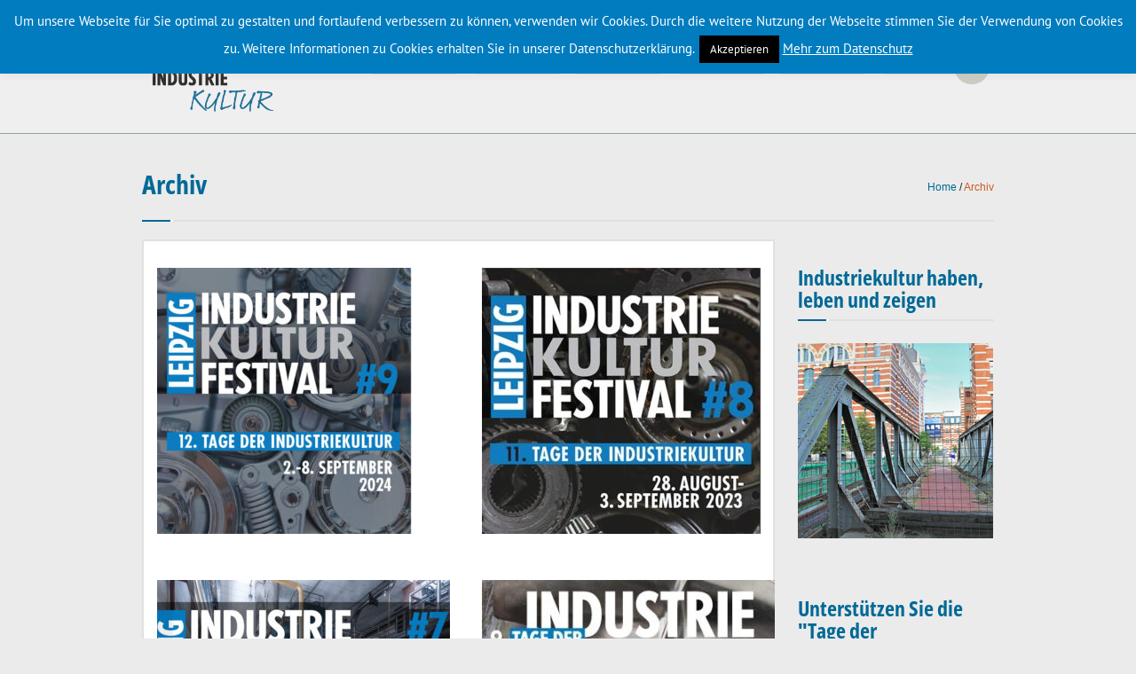

--- FILE ---
content_type: text/html; charset=UTF-8
request_url: https://www.industriekulturtag-leipzig.de/archiv/
body_size: 12443
content:
<!DOCTYPE html>
<!--[if IE 7]>
<html class="ie ie7" lang="de">
<![endif]-->
<!--[if IE 8]>
<html class="ie ie8" lang="de">
<![endif]-->
<!--[if !(IE 7) | !(IE 8)  ]><!-->
<html lang="de">
<!--<![endif]-->
<head>
<meta charset="UTF-8" />
<meta name="viewport" content="width=device-width, initial-scale=1, maximum-scale=1" />
<meta name="description" content="" />
<meta name="keywords" content="Leipziger Tage der Industriekultur" />
<title>Tage der Industriekultur Leipzig</title>

<link rel="shortcut icon" href="http://www.industriekulturtag-leipzig.de/wp-content/themes/industrial/img/favicon.ico" type="image/x-icon" />
<link rel="profile" href="http://gmpg.org/xfn/11" />
<link rel="pingback" href="https://www.industriekulturtag-leipzig.de/xmlrpc.php" />

<meta name='robots' content='max-image-preview:large' />
	<style>img:is([sizes="auto" i], [sizes^="auto," i]) { contain-intrinsic-size: 3000px 1500px }</style>
	<link rel="alternate" type="application/rss+xml" title="Leipziger Tage der Industriekultur &raquo; Feed" href="https://www.industriekulturtag-leipzig.de/feed/" />
<link rel="alternate" type="application/rss+xml" title="Leipziger Tage der Industriekultur &raquo; Kommentar-Feed" href="https://www.industriekulturtag-leipzig.de/comments/feed/" />
<script type="text/javascript">
/* <![CDATA[ */
window._wpemojiSettings = {"baseUrl":"https:\/\/s.w.org\/images\/core\/emoji\/16.0.1\/72x72\/","ext":".png","svgUrl":"https:\/\/s.w.org\/images\/core\/emoji\/16.0.1\/svg\/","svgExt":".svg","source":{"concatemoji":"https:\/\/www.industriekulturtag-leipzig.de\/wp-includes\/js\/wp-emoji-release.min.js?ver=6.8.3"}};
/*! This file is auto-generated */
!function(s,n){var o,i,e;function c(e){try{var t={supportTests:e,timestamp:(new Date).valueOf()};sessionStorage.setItem(o,JSON.stringify(t))}catch(e){}}function p(e,t,n){e.clearRect(0,0,e.canvas.width,e.canvas.height),e.fillText(t,0,0);var t=new Uint32Array(e.getImageData(0,0,e.canvas.width,e.canvas.height).data),a=(e.clearRect(0,0,e.canvas.width,e.canvas.height),e.fillText(n,0,0),new Uint32Array(e.getImageData(0,0,e.canvas.width,e.canvas.height).data));return t.every(function(e,t){return e===a[t]})}function u(e,t){e.clearRect(0,0,e.canvas.width,e.canvas.height),e.fillText(t,0,0);for(var n=e.getImageData(16,16,1,1),a=0;a<n.data.length;a++)if(0!==n.data[a])return!1;return!0}function f(e,t,n,a){switch(t){case"flag":return n(e,"\ud83c\udff3\ufe0f\u200d\u26a7\ufe0f","\ud83c\udff3\ufe0f\u200b\u26a7\ufe0f")?!1:!n(e,"\ud83c\udde8\ud83c\uddf6","\ud83c\udde8\u200b\ud83c\uddf6")&&!n(e,"\ud83c\udff4\udb40\udc67\udb40\udc62\udb40\udc65\udb40\udc6e\udb40\udc67\udb40\udc7f","\ud83c\udff4\u200b\udb40\udc67\u200b\udb40\udc62\u200b\udb40\udc65\u200b\udb40\udc6e\u200b\udb40\udc67\u200b\udb40\udc7f");case"emoji":return!a(e,"\ud83e\udedf")}return!1}function g(e,t,n,a){var r="undefined"!=typeof WorkerGlobalScope&&self instanceof WorkerGlobalScope?new OffscreenCanvas(300,150):s.createElement("canvas"),o=r.getContext("2d",{willReadFrequently:!0}),i=(o.textBaseline="top",o.font="600 32px Arial",{});return e.forEach(function(e){i[e]=t(o,e,n,a)}),i}function t(e){var t=s.createElement("script");t.src=e,t.defer=!0,s.head.appendChild(t)}"undefined"!=typeof Promise&&(o="wpEmojiSettingsSupports",i=["flag","emoji"],n.supports={everything:!0,everythingExceptFlag:!0},e=new Promise(function(e){s.addEventListener("DOMContentLoaded",e,{once:!0})}),new Promise(function(t){var n=function(){try{var e=JSON.parse(sessionStorage.getItem(o));if("object"==typeof e&&"number"==typeof e.timestamp&&(new Date).valueOf()<e.timestamp+604800&&"object"==typeof e.supportTests)return e.supportTests}catch(e){}return null}();if(!n){if("undefined"!=typeof Worker&&"undefined"!=typeof OffscreenCanvas&&"undefined"!=typeof URL&&URL.createObjectURL&&"undefined"!=typeof Blob)try{var e="postMessage("+g.toString()+"("+[JSON.stringify(i),f.toString(),p.toString(),u.toString()].join(",")+"));",a=new Blob([e],{type:"text/javascript"}),r=new Worker(URL.createObjectURL(a),{name:"wpTestEmojiSupports"});return void(r.onmessage=function(e){c(n=e.data),r.terminate(),t(n)})}catch(e){}c(n=g(i,f,p,u))}t(n)}).then(function(e){for(var t in e)n.supports[t]=e[t],n.supports.everything=n.supports.everything&&n.supports[t],"flag"!==t&&(n.supports.everythingExceptFlag=n.supports.everythingExceptFlag&&n.supports[t]);n.supports.everythingExceptFlag=n.supports.everythingExceptFlag&&!n.supports.flag,n.DOMReady=!1,n.readyCallback=function(){n.DOMReady=!0}}).then(function(){return e}).then(function(){var e;n.supports.everything||(n.readyCallback(),(e=n.source||{}).concatemoji?t(e.concatemoji):e.wpemoji&&e.twemoji&&(t(e.twemoji),t(e.wpemoji)))}))}((window,document),window._wpemojiSettings);
/* ]]> */
</script>
<style id='wp-emoji-styles-inline-css' type='text/css'>

	img.wp-smiley, img.emoji {
		display: inline !important;
		border: none !important;
		box-shadow: none !important;
		height: 1em !important;
		width: 1em !important;
		margin: 0 0.07em !important;
		vertical-align: -0.1em !important;
		background: none !important;
		padding: 0 !important;
	}
</style>
<link rel='stylesheet' id='wp-block-library-css' href='https://www.industriekulturtag-leipzig.de/wp-includes/css/dist/block-library/style.min.css?ver=6.8.3' type='text/css' media='all' />
<style id='classic-theme-styles-inline-css' type='text/css'>
/*! This file is auto-generated */
.wp-block-button__link{color:#fff;background-color:#32373c;border-radius:9999px;box-shadow:none;text-decoration:none;padding:calc(.667em + 2px) calc(1.333em + 2px);font-size:1.125em}.wp-block-file__button{background:#32373c;color:#fff;text-decoration:none}
</style>
<link rel='stylesheet' id='a-z-listing-block-css' href='https://www.industriekulturtag-leipzig.de/wp-content/plugins/a-z-listing/css/a-z-listing-default.css?ver=4.3.1' type='text/css' media='all' />
<style id='global-styles-inline-css' type='text/css'>
:root{--wp--preset--aspect-ratio--square: 1;--wp--preset--aspect-ratio--4-3: 4/3;--wp--preset--aspect-ratio--3-4: 3/4;--wp--preset--aspect-ratio--3-2: 3/2;--wp--preset--aspect-ratio--2-3: 2/3;--wp--preset--aspect-ratio--16-9: 16/9;--wp--preset--aspect-ratio--9-16: 9/16;--wp--preset--color--black: #000000;--wp--preset--color--cyan-bluish-gray: #abb8c3;--wp--preset--color--white: #ffffff;--wp--preset--color--pale-pink: #f78da7;--wp--preset--color--vivid-red: #cf2e2e;--wp--preset--color--luminous-vivid-orange: #ff6900;--wp--preset--color--luminous-vivid-amber: #fcb900;--wp--preset--color--light-green-cyan: #7bdcb5;--wp--preset--color--vivid-green-cyan: #00d084;--wp--preset--color--pale-cyan-blue: #8ed1fc;--wp--preset--color--vivid-cyan-blue: #0693e3;--wp--preset--color--vivid-purple: #9b51e0;--wp--preset--gradient--vivid-cyan-blue-to-vivid-purple: linear-gradient(135deg,rgba(6,147,227,1) 0%,rgb(155,81,224) 100%);--wp--preset--gradient--light-green-cyan-to-vivid-green-cyan: linear-gradient(135deg,rgb(122,220,180) 0%,rgb(0,208,130) 100%);--wp--preset--gradient--luminous-vivid-amber-to-luminous-vivid-orange: linear-gradient(135deg,rgba(252,185,0,1) 0%,rgba(255,105,0,1) 100%);--wp--preset--gradient--luminous-vivid-orange-to-vivid-red: linear-gradient(135deg,rgba(255,105,0,1) 0%,rgb(207,46,46) 100%);--wp--preset--gradient--very-light-gray-to-cyan-bluish-gray: linear-gradient(135deg,rgb(238,238,238) 0%,rgb(169,184,195) 100%);--wp--preset--gradient--cool-to-warm-spectrum: linear-gradient(135deg,rgb(74,234,220) 0%,rgb(151,120,209) 20%,rgb(207,42,186) 40%,rgb(238,44,130) 60%,rgb(251,105,98) 80%,rgb(254,248,76) 100%);--wp--preset--gradient--blush-light-purple: linear-gradient(135deg,rgb(255,206,236) 0%,rgb(152,150,240) 100%);--wp--preset--gradient--blush-bordeaux: linear-gradient(135deg,rgb(254,205,165) 0%,rgb(254,45,45) 50%,rgb(107,0,62) 100%);--wp--preset--gradient--luminous-dusk: linear-gradient(135deg,rgb(255,203,112) 0%,rgb(199,81,192) 50%,rgb(65,88,208) 100%);--wp--preset--gradient--pale-ocean: linear-gradient(135deg,rgb(255,245,203) 0%,rgb(182,227,212) 50%,rgb(51,167,181) 100%);--wp--preset--gradient--electric-grass: linear-gradient(135deg,rgb(202,248,128) 0%,rgb(113,206,126) 100%);--wp--preset--gradient--midnight: linear-gradient(135deg,rgb(2,3,129) 0%,rgb(40,116,252) 100%);--wp--preset--font-size--small: 13px;--wp--preset--font-size--medium: 20px;--wp--preset--font-size--large: 36px;--wp--preset--font-size--x-large: 42px;--wp--preset--spacing--20: 0.44rem;--wp--preset--spacing--30: 0.67rem;--wp--preset--spacing--40: 1rem;--wp--preset--spacing--50: 1.5rem;--wp--preset--spacing--60: 2.25rem;--wp--preset--spacing--70: 3.38rem;--wp--preset--spacing--80: 5.06rem;--wp--preset--shadow--natural: 6px 6px 9px rgba(0, 0, 0, 0.2);--wp--preset--shadow--deep: 12px 12px 50px rgba(0, 0, 0, 0.4);--wp--preset--shadow--sharp: 6px 6px 0px rgba(0, 0, 0, 0.2);--wp--preset--shadow--outlined: 6px 6px 0px -3px rgba(255, 255, 255, 1), 6px 6px rgba(0, 0, 0, 1);--wp--preset--shadow--crisp: 6px 6px 0px rgba(0, 0, 0, 1);}:where(.is-layout-flex){gap: 0.5em;}:where(.is-layout-grid){gap: 0.5em;}body .is-layout-flex{display: flex;}.is-layout-flex{flex-wrap: wrap;align-items: center;}.is-layout-flex > :is(*, div){margin: 0;}body .is-layout-grid{display: grid;}.is-layout-grid > :is(*, div){margin: 0;}:where(.wp-block-columns.is-layout-flex){gap: 2em;}:where(.wp-block-columns.is-layout-grid){gap: 2em;}:where(.wp-block-post-template.is-layout-flex){gap: 1.25em;}:where(.wp-block-post-template.is-layout-grid){gap: 1.25em;}.has-black-color{color: var(--wp--preset--color--black) !important;}.has-cyan-bluish-gray-color{color: var(--wp--preset--color--cyan-bluish-gray) !important;}.has-white-color{color: var(--wp--preset--color--white) !important;}.has-pale-pink-color{color: var(--wp--preset--color--pale-pink) !important;}.has-vivid-red-color{color: var(--wp--preset--color--vivid-red) !important;}.has-luminous-vivid-orange-color{color: var(--wp--preset--color--luminous-vivid-orange) !important;}.has-luminous-vivid-amber-color{color: var(--wp--preset--color--luminous-vivid-amber) !important;}.has-light-green-cyan-color{color: var(--wp--preset--color--light-green-cyan) !important;}.has-vivid-green-cyan-color{color: var(--wp--preset--color--vivid-green-cyan) !important;}.has-pale-cyan-blue-color{color: var(--wp--preset--color--pale-cyan-blue) !important;}.has-vivid-cyan-blue-color{color: var(--wp--preset--color--vivid-cyan-blue) !important;}.has-vivid-purple-color{color: var(--wp--preset--color--vivid-purple) !important;}.has-black-background-color{background-color: var(--wp--preset--color--black) !important;}.has-cyan-bluish-gray-background-color{background-color: var(--wp--preset--color--cyan-bluish-gray) !important;}.has-white-background-color{background-color: var(--wp--preset--color--white) !important;}.has-pale-pink-background-color{background-color: var(--wp--preset--color--pale-pink) !important;}.has-vivid-red-background-color{background-color: var(--wp--preset--color--vivid-red) !important;}.has-luminous-vivid-orange-background-color{background-color: var(--wp--preset--color--luminous-vivid-orange) !important;}.has-luminous-vivid-amber-background-color{background-color: var(--wp--preset--color--luminous-vivid-amber) !important;}.has-light-green-cyan-background-color{background-color: var(--wp--preset--color--light-green-cyan) !important;}.has-vivid-green-cyan-background-color{background-color: var(--wp--preset--color--vivid-green-cyan) !important;}.has-pale-cyan-blue-background-color{background-color: var(--wp--preset--color--pale-cyan-blue) !important;}.has-vivid-cyan-blue-background-color{background-color: var(--wp--preset--color--vivid-cyan-blue) !important;}.has-vivid-purple-background-color{background-color: var(--wp--preset--color--vivid-purple) !important;}.has-black-border-color{border-color: var(--wp--preset--color--black) !important;}.has-cyan-bluish-gray-border-color{border-color: var(--wp--preset--color--cyan-bluish-gray) !important;}.has-white-border-color{border-color: var(--wp--preset--color--white) !important;}.has-pale-pink-border-color{border-color: var(--wp--preset--color--pale-pink) !important;}.has-vivid-red-border-color{border-color: var(--wp--preset--color--vivid-red) !important;}.has-luminous-vivid-orange-border-color{border-color: var(--wp--preset--color--luminous-vivid-orange) !important;}.has-luminous-vivid-amber-border-color{border-color: var(--wp--preset--color--luminous-vivid-amber) !important;}.has-light-green-cyan-border-color{border-color: var(--wp--preset--color--light-green-cyan) !important;}.has-vivid-green-cyan-border-color{border-color: var(--wp--preset--color--vivid-green-cyan) !important;}.has-pale-cyan-blue-border-color{border-color: var(--wp--preset--color--pale-cyan-blue) !important;}.has-vivid-cyan-blue-border-color{border-color: var(--wp--preset--color--vivid-cyan-blue) !important;}.has-vivid-purple-border-color{border-color: var(--wp--preset--color--vivid-purple) !important;}.has-vivid-cyan-blue-to-vivid-purple-gradient-background{background: var(--wp--preset--gradient--vivid-cyan-blue-to-vivid-purple) !important;}.has-light-green-cyan-to-vivid-green-cyan-gradient-background{background: var(--wp--preset--gradient--light-green-cyan-to-vivid-green-cyan) !important;}.has-luminous-vivid-amber-to-luminous-vivid-orange-gradient-background{background: var(--wp--preset--gradient--luminous-vivid-amber-to-luminous-vivid-orange) !important;}.has-luminous-vivid-orange-to-vivid-red-gradient-background{background: var(--wp--preset--gradient--luminous-vivid-orange-to-vivid-red) !important;}.has-very-light-gray-to-cyan-bluish-gray-gradient-background{background: var(--wp--preset--gradient--very-light-gray-to-cyan-bluish-gray) !important;}.has-cool-to-warm-spectrum-gradient-background{background: var(--wp--preset--gradient--cool-to-warm-spectrum) !important;}.has-blush-light-purple-gradient-background{background: var(--wp--preset--gradient--blush-light-purple) !important;}.has-blush-bordeaux-gradient-background{background: var(--wp--preset--gradient--blush-bordeaux) !important;}.has-luminous-dusk-gradient-background{background: var(--wp--preset--gradient--luminous-dusk) !important;}.has-pale-ocean-gradient-background{background: var(--wp--preset--gradient--pale-ocean) !important;}.has-electric-grass-gradient-background{background: var(--wp--preset--gradient--electric-grass) !important;}.has-midnight-gradient-background{background: var(--wp--preset--gradient--midnight) !important;}.has-small-font-size{font-size: var(--wp--preset--font-size--small) !important;}.has-medium-font-size{font-size: var(--wp--preset--font-size--medium) !important;}.has-large-font-size{font-size: var(--wp--preset--font-size--large) !important;}.has-x-large-font-size{font-size: var(--wp--preset--font-size--x-large) !important;}
:where(.wp-block-post-template.is-layout-flex){gap: 1.25em;}:where(.wp-block-post-template.is-layout-grid){gap: 1.25em;}
:where(.wp-block-columns.is-layout-flex){gap: 2em;}:where(.wp-block-columns.is-layout-grid){gap: 2em;}
:root :where(.wp-block-pullquote){font-size: 1.5em;line-height: 1.6;}
</style>
<link rel='stylesheet' id='cookie-law-info-css' href='https://www.industriekulturtag-leipzig.de/wp-content/plugins/cookie-law-info/legacy/public/css/cookie-law-info-public.css?ver=3.3.9.1' type='text/css' media='all' />
<link rel='stylesheet' id='cookie-law-info-gdpr-css' href='https://www.industriekulturtag-leipzig.de/wp-content/plugins/cookie-law-info/legacy/public/css/cookie-law-info-gdpr.css?ver=3.3.9.1' type='text/css' media='all' />
<link rel='stylesheet' id='events-manager-css' href='https://www.industriekulturtag-leipzig.de/wp-content/plugins/events-manager/includes/css/events-manager.min.css?ver=7.2.3.1' type='text/css' media='all' />
<style id='events-manager-inline-css' type='text/css'>
body .em { --font-family : inherit; --font-weight : inherit; --font-size : 1em; --line-height : inherit; }
</style>
<link rel='stylesheet' id='collapscore-css-css' href='https://www.industriekulturtag-leipzig.de/wp-content/plugins/jquery-collapse-o-matic/css/core_style.css?ver=1.0' type='text/css' media='all' />
<style id='collapscore-css-inline-css' type='text/css'>
span.collapseomatic {
font-weight: bold;
padding-left: 0;
background: none;
    padding: 0 0 5px 0px;
display: block;
    font-size: 1.1em;
}
.collapseomatic_content a {
display: block;
    margin-bottom: 5px;
}
</style>
<link rel='stylesheet' id='collapseomatic-css-css' href='https://www.industriekulturtag-leipzig.de/wp-content/plugins/jquery-collapse-o-matic/css/light_style.css?ver=1.6' type='text/css' media='all' />
<link rel='stylesheet' id='fancybox-0-css' href='https://www.industriekulturtag-leipzig.de/wp-content/plugins/nextgen-gallery/static/Lightbox/fancybox/jquery.fancybox-1.3.4.css?ver=4.0.3' type='text/css' media='all' />
<link rel='stylesheet' id='dashicons-css' href='https://www.industriekulturtag-leipzig.de/wp-includes/css/dashicons.min.css?ver=6.8.3' type='text/css' media='all' />
<link rel='stylesheet' id='a-z-listing-css' href='https://www.industriekulturtag-leipzig.de/wp-content/plugins/a-z-listing/css/a-z-listing-default.css?ver=4.3.1' type='text/css' media='all' />
<link rel='stylesheet' id='theme-style-css' href='https://www.industriekulturtag-leipzig.de/wp-content/themes/industrial/style.css?ver=1.0.0' type='text/css' media='screen' />
<link rel='stylesheet' id='theme-fonts-css' href='https://www.industriekulturtag-leipzig.de/wp-content/themes/industrial/css/fonts.php?ver=1.0.0' type='text/css' media='screen' />
<link rel='stylesheet' id='theme-adapt-css' href='https://www.industriekulturtag-leipzig.de/wp-content/themes/industrial/css/adaptive.css?ver=1.0.0' type='text/css' media='screen' />
<link rel='stylesheet' id='theme-retina-css' href='https://www.industriekulturtag-leipzig.de/wp-content/themes/industrial/css/retina.css?ver=1.0.0' type='text/css' media='screen' />
<link rel='stylesheet' id='jackbox-css' href='https://www.industriekulturtag-leipzig.de/wp-content/themes/industrial/css/jackbox.css?ver=1.0.0' type='text/css' media='screen' />
<link rel='stylesheet' id='jPlayer-css' href='https://www.industriekulturtag-leipzig.de/wp-content/themes/industrial/css/jquery.jPlayer.css?ver=2.1.0' type='text/css' media='screen' />
<link rel='stylesheet' id='isotope-css' href='https://www.industriekulturtag-leipzig.de/wp-content/themes/industrial/css/jquery.isotope.css?ver=1.5.19' type='text/css' media='screen' />
<!--[if lt IE 9]>
<link rel='stylesheet' id='theme-ie-css' href='https://www.industriekulturtag-leipzig.de/wp-content/themes/industrial/css/ie.css?ver=1.0.0' type='text/css' media='screen' />
<![endif]-->
<!--[if lt IE 9]>
<link rel='stylesheet' id='theme-ieCss3-css' href='https://www.industriekulturtag-leipzig.de/wp-content/themes/industrial/css/ieCss3.php?ver=1.0.0' type='text/css' media='screen' />
<![endif]-->
<script type="text/javascript" src="https://www.industriekulturtag-leipzig.de/wp-content/themes/industrial/js/modernizr.custom.all.min.js?ver=2.5.2" id="modernizr-js"></script>
<script type="text/javascript" src="https://www.industriekulturtag-leipzig.de/wp-content/themes/industrial/js/respond.min.js?ver=1.1.0" id="respond-js"></script>
<script type="text/javascript" src="https://www.industriekulturtag-leipzig.de/wp-includes/js/jquery/jquery.min.js?ver=3.7.1" id="jquery-core-js"></script>
<script type="text/javascript" src="https://www.industriekulturtag-leipzig.de/wp-includes/js/jquery/jquery-migrate.min.js?ver=3.4.1" id="jquery-migrate-js"></script>
<script type="text/javascript" id="cookie-law-info-js-extra">
/* <![CDATA[ */
var Cli_Data = {"nn_cookie_ids":[],"cookielist":[],"non_necessary_cookies":[],"ccpaEnabled":"","ccpaRegionBased":"","ccpaBarEnabled":"","strictlyEnabled":["necessary","obligatoire"],"ccpaType":"gdpr","js_blocking":"","custom_integration":"","triggerDomRefresh":"","secure_cookies":""};
var cli_cookiebar_settings = {"animate_speed_hide":"500","animate_speed_show":"500","background":"#007cbf","border":"#444","border_on":"","button_1_button_colour":"#000","button_1_button_hover":"#000000","button_1_link_colour":"#fff","button_1_as_button":"1","button_1_new_win":"","button_2_button_colour":"#333","button_2_button_hover":"#292929","button_2_link_colour":"#ffffff","button_2_as_button":"","button_2_hidebar":"","button_3_button_colour":"#ffffff","button_3_button_hover":"#cccccc","button_3_link_colour":"#0a0a0a","button_3_as_button":"1","button_3_new_win":"","button_4_button_colour":"#000","button_4_button_hover":"#000000","button_4_link_colour":"#fff","button_4_as_button":"1","button_7_button_colour":"#61a229","button_7_button_hover":"#4e8221","button_7_link_colour":"#fff","button_7_as_button":"1","button_7_new_win":"","font_family":"inherit","header_fix":"1","notify_animate_hide":"1","notify_animate_show":"","notify_div_id":"#cookie-law-info-bar","notify_position_horizontal":"right","notify_position_vertical":"top","scroll_close":"","scroll_close_reload":"","accept_close_reload":"","reject_close_reload":"","showagain_tab":"1","showagain_background":"#fff","showagain_border":"#000","showagain_div_id":"#cookie-law-info-again","showagain_x_position":"100px","text":"#ffffff","show_once_yn":"","show_once":"10000","logging_on":"","as_popup":"","popup_overlay":"1","bar_heading_text":"","cookie_bar_as":"banner","popup_showagain_position":"bottom-right","widget_position":"left"};
var log_object = {"ajax_url":"https:\/\/www.industriekulturtag-leipzig.de\/wp-admin\/admin-ajax.php"};
/* ]]> */
</script>
<script type="text/javascript" src="https://www.industriekulturtag-leipzig.de/wp-content/plugins/cookie-law-info/legacy/public/js/cookie-law-info-public.js?ver=3.3.9.1" id="cookie-law-info-js"></script>
<script type="text/javascript" src="https://www.industriekulturtag-leipzig.de/wp-includes/js/jquery/ui/core.min.js?ver=1.13.3" id="jquery-ui-core-js"></script>
<script type="text/javascript" src="https://www.industriekulturtag-leipzig.de/wp-includes/js/jquery/ui/mouse.min.js?ver=1.13.3" id="jquery-ui-mouse-js"></script>
<script type="text/javascript" src="https://www.industriekulturtag-leipzig.de/wp-includes/js/jquery/ui/sortable.min.js?ver=1.13.3" id="jquery-ui-sortable-js"></script>
<script type="text/javascript" src="https://www.industriekulturtag-leipzig.de/wp-includes/js/jquery/ui/datepicker.min.js?ver=1.13.3" id="jquery-ui-datepicker-js"></script>
<script type="text/javascript" id="jquery-ui-datepicker-js-after">
/* <![CDATA[ */
jQuery(function(jQuery){jQuery.datepicker.setDefaults({"closeText":"Schlie\u00dfen","currentText":"Heute","monthNames":["Januar","Februar","M\u00e4rz","April","Mai","Juni","Juli","August","September","Oktober","November","Dezember"],"monthNamesShort":["Jan.","Feb.","M\u00e4rz","Apr.","Mai","Juni","Juli","Aug.","Sep.","Okt.","Nov.","Dez."],"nextText":"Weiter","prevText":"Zur\u00fcck","dayNames":["Sonntag","Montag","Dienstag","Mittwoch","Donnerstag","Freitag","Samstag"],"dayNamesShort":["So.","Mo.","Di.","Mi.","Do.","Fr.","Sa."],"dayNamesMin":["S","M","D","M","D","F","S"],"dateFormat":"d. MM yy","firstDay":1,"isRTL":false});});
/* ]]> */
</script>
<script type="text/javascript" src="https://www.industriekulturtag-leipzig.de/wp-includes/js/jquery/ui/resizable.min.js?ver=1.13.3" id="jquery-ui-resizable-js"></script>
<script type="text/javascript" src="https://www.industriekulturtag-leipzig.de/wp-includes/js/jquery/ui/draggable.min.js?ver=1.13.3" id="jquery-ui-draggable-js"></script>
<script type="text/javascript" src="https://www.industriekulturtag-leipzig.de/wp-includes/js/jquery/ui/controlgroup.min.js?ver=1.13.3" id="jquery-ui-controlgroup-js"></script>
<script type="text/javascript" src="https://www.industriekulturtag-leipzig.de/wp-includes/js/jquery/ui/checkboxradio.min.js?ver=1.13.3" id="jquery-ui-checkboxradio-js"></script>
<script type="text/javascript" src="https://www.industriekulturtag-leipzig.de/wp-includes/js/jquery/ui/button.min.js?ver=1.13.3" id="jquery-ui-button-js"></script>
<script type="text/javascript" src="https://www.industriekulturtag-leipzig.de/wp-includes/js/jquery/ui/dialog.min.js?ver=1.13.3" id="jquery-ui-dialog-js"></script>
<script type="text/javascript" id="events-manager-js-extra">
/* <![CDATA[ */
var EM = {"ajaxurl":"https:\/\/www.industriekulturtag-leipzig.de\/wp-admin\/admin-ajax.php","locationajaxurl":"https:\/\/www.industriekulturtag-leipzig.de\/wp-admin\/admin-ajax.php?action=locations_search","firstDay":"1","locale":"de","dateFormat":"yy-mm-dd","ui_css":"https:\/\/www.industriekulturtag-leipzig.de\/wp-content\/plugins\/events-manager\/includes\/css\/jquery-ui\/build.min.css","show24hours":"1","is_ssl":"1","autocomplete_limit":"10","calendar":{"breakpoints":{"small":560,"medium":908,"large":false},"month_format":"M Y"},"phone":"","datepicker":{"format":"d.m.Y","locale":"de"},"search":{"breakpoints":{"small":650,"medium":850,"full":false}},"url":"https:\/\/www.industriekulturtag-leipzig.de\/wp-content\/plugins\/events-manager","assets":{"input.em-uploader":{"js":{"em-uploader":{"url":"https:\/\/www.industriekulturtag-leipzig.de\/wp-content\/plugins\/events-manager\/includes\/js\/em-uploader.js?v=7.2.3.1","event":"em_uploader_ready"}}},".em-event-editor":{"js":{"event-editor":{"url":"https:\/\/www.industriekulturtag-leipzig.de\/wp-content\/plugins\/events-manager\/includes\/js\/events-manager-event-editor.js?v=7.2.3.1","event":"em_event_editor_ready"}},"css":{"event-editor":"https:\/\/www.industriekulturtag-leipzig.de\/wp-content\/plugins\/events-manager\/includes\/css\/events-manager-event-editor.min.css?v=7.2.3.1"}},".em-recurrence-sets, .em-timezone":{"js":{"luxon":{"url":"luxon\/luxon.js?v=7.2.3.1","event":"em_luxon_ready"}}},".em-booking-form, #em-booking-form, .em-booking-recurring, .em-event-booking-form":{"js":{"em-bookings":{"url":"https:\/\/www.industriekulturtag-leipzig.de\/wp-content\/plugins\/events-manager\/includes\/js\/bookingsform.js?v=7.2.3.1","event":"em_booking_form_js_loaded"}}},"#em-opt-archetypes":{"js":{"archetypes":"https:\/\/www.industriekulturtag-leipzig.de\/wp-content\/plugins\/events-manager\/includes\/js\/admin-archetype-editor.js?v=7.2.3.1","archetypes_ms":"https:\/\/www.industriekulturtag-leipzig.de\/wp-content\/plugins\/events-manager\/includes\/js\/admin-archetypes.js?v=7.2.3.1","qs":"qs\/qs.js?v=7.2.3.1"}}},"cached":"","bookingInProgress":"Bitte warte, w\u00e4hrend die Buchung abgeschickt wird.","tickets_save":"Ticket speichern","bookingajaxurl":"https:\/\/www.industriekulturtag-leipzig.de\/wp-admin\/admin-ajax.php","bookings_export_save":"Buchungen exportieren","bookings_settings_save":"Einstellungen speichern","booking_delete":"Bist du dir sicher, dass du es l\u00f6schen m\u00f6chtest?","booking_offset":"30","bookings":{"submit_button":{"text":{"default":"Buchung abschicken","free":"Buchung abschicken","payment":"Buchung abschicken","processing":"Processing ..."}},"update_listener":""},"bb_full":"Ausverkauft","bb_book":"Jetzt buchen","bb_booking":"Buche ...","bb_booked":"Buchung Abgesendet","bb_error":"Buchung Fehler. Nochmal versuchen?","bb_cancel":"Stornieren","bb_canceling":"Stornieren...","bb_cancelled":"Abgesagt","bb_cancel_error":"Stornierung Fehler. Nochmal versuchen?","txt_search":"Suche","txt_searching":"Suche...","txt_loading":"Wird geladen\u00a0\u2026","event_detach_warning":"Bist du sicher, dass du diese sich wiederholende Veranstaltung herausl\u00f6sen willst? Wenn du dies tun, verlierst du alle Buchungsinformationen und die alten wiederkehrenden Veranstaltung werden gel\u00f6scht.","delete_recurrence_warning":"Bist du sicher, dass du alle Wiederholungen dieser Veranstaltung l\u00f6schen willst? Alle Veranstaltungen werden in den Papierkorb verschoben.","disable_bookings_warning":"Bist du sicher, dass du Buchungen deaktivieren willst? Wenn du das tust und speicherst, wirst du alle bisherigen Buchungen verlieren. Wenn du nur weitere Buchungen verhindern willst, reduziere die Anzahl der verf\u00fcgbaren Pl\u00e4tze auf die Anzahl der bisherigen Buchungen.","booking_warning_cancel":"Bist du sicher, dass du deine Buchung stornieren willst?"};
/* ]]> */
</script>
<script type="text/javascript" src="https://www.industriekulturtag-leipzig.de/wp-content/plugins/events-manager/includes/js/events-manager.js?ver=7.2.3.1" id="events-manager-js"></script>
<script type="text/javascript" src="https://www.industriekulturtag-leipzig.de/wp-content/plugins/events-manager/includes/external/flatpickr/l10n/de.js?ver=7.2.3.1" id="em-flatpickr-localization-js"></script>
<script type="text/javascript" id="photocrati_ajax-js-extra">
/* <![CDATA[ */
var photocrati_ajax = {"url":"https:\/\/www.industriekulturtag-leipzig.de\/index.php?photocrati_ajax=1","rest_url":"https:\/\/www.industriekulturtag-leipzig.de\/wp-json\/","wp_home_url":"https:\/\/www.industriekulturtag-leipzig.de","wp_site_url":"https:\/\/www.industriekulturtag-leipzig.de","wp_root_url":"https:\/\/www.industriekulturtag-leipzig.de","wp_plugins_url":"https:\/\/www.industriekulturtag-leipzig.de\/wp-content\/plugins","wp_content_url":"https:\/\/www.industriekulturtag-leipzig.de\/wp-content","wp_includes_url":"https:\/\/www.industriekulturtag-leipzig.de\/wp-includes\/","ngg_param_slug":"nggallery","rest_nonce":"4bcf6998d4"};
/* ]]> */
</script>
<script type="text/javascript" src="https://www.industriekulturtag-leipzig.de/wp-content/plugins/nextgen-gallery/static/Legacy/ajax.min.js?ver=4.0.3" id="photocrati_ajax-js"></script>
<link rel="https://api.w.org/" href="https://www.industriekulturtag-leipzig.de/wp-json/" /><link rel="alternate" title="JSON" type="application/json" href="https://www.industriekulturtag-leipzig.de/wp-json/wp/v2/pages/7917" /><link rel="EditURI" type="application/rsd+xml" title="RSD" href="https://www.industriekulturtag-leipzig.de/xmlrpc.php?rsd" />
<meta name="generator" content="WordPress 6.8.3" />
<link rel="canonical" href="https://www.industriekulturtag-leipzig.de/archiv/" />
<link rel='shortlink' href='https://www.industriekulturtag-leipzig.de/?p=7917' />
<link rel="alternate" title="oEmbed (JSON)" type="application/json+oembed" href="https://www.industriekulturtag-leipzig.de/wp-json/oembed/1.0/embed?url=https%3A%2F%2Fwww.industriekulturtag-leipzig.de%2Farchiv%2F" />
<link rel="alternate" title="oEmbed (XML)" type="text/xml+oembed" href="https://www.industriekulturtag-leipzig.de/wp-json/oembed/1.0/embed?url=https%3A%2F%2Fwww.industriekulturtag-leipzig.de%2Farchiv%2F&#038;format=xml" />
<script type="text/javascript">var templateURL = "https://www.industriekulturtag-leipzig.de/wp-content/themes/industrial";</script><style type="text/css">body { background-color : #fcfcfc; background-image : url(); background-position : top center; background-repeat : no-repeat; background-attachment : fixed; }#middle.cmsms_middle_margin { margin-top : 150px; } #header > .header_inner { height : 150px; } #header.fixed_header + * { margin-top : 150px; } #header > .header_inner > a.logo { top : 35px; left : 0px; } .header_inner:after { width : 255px; } #header > .header_inner > a.logo > img { width : 154px; height : 95px; } #header nav { top : 45px; left : 255px; } #header .social_icons { top : 50px; left : 255px; } #header .search_line { top : 75px; left : 255px; } .header_html { top : 15px; right : 0px; } #header.fixed_header > .header_inner { height : 100px; } #header.fixed_header > .header_inner > a.logo { top : 10px; } #header.fixed_header nav { top : 20px; } #header.fixed_header .social_icons { top : 25px; } #header.fixed_header .search_line { top : 50px; } @media only screen and (max-width : 1024px) { .cmsms_responsive #middle.cmsms_middle_margin { margin-top : 0px; } .cmsms_responsive .header_inner:after { margin-left : 5%; } .cmsms_responsive #header nav { top : auto; left : auto; } .cmsms_responsive #header > .header_inner > a.logo { top : auto; left : auto; } .cmsms_responsive #header > .header_inner { height : auto; } } @media only screen and (max-width : 767px) { .cmsms_responsive #header .search_line, .cmsms_responsive #header .social_icons { top : auto; left : auto; } } @media only screen and (max-width : 450px) { .cmsms_responsive .header_html { top : auto; } .cmsms_responsive #header > .header_inner > a.logo { width : 90%; height : auto; } .cmsms_responsive #header > .header_inner > a.logo > img { margin : 0 auto; } .cmsms_responsive .header_inner:after { width : 90%; } } </style><link rel="icon" href="https://www.industriekulturtag-leipzig.de/wp-content/uploads/2025/07/cropped-TIK_2025_Logo_V-32x32.jpg" sizes="32x32" />
<link rel="icon" href="https://www.industriekulturtag-leipzig.de/wp-content/uploads/2025/07/cropped-TIK_2025_Logo_V-192x192.jpg" sizes="192x192" />
<link rel="apple-touch-icon" href="https://www.industriekulturtag-leipzig.de/wp-content/uploads/2025/07/cropped-TIK_2025_Logo_V-180x180.jpg" />
<meta name="msapplication-TileImage" content="https://www.industriekulturtag-leipzig.de/wp-content/uploads/2025/07/cropped-TIK_2025_Logo_V-270x270.jpg" />
		<style type="text/css" id="wp-custom-css">
			
ul br {
display: none;
}

#navigation > li {
    padding: 0px 0 0;
}

#navigation > li > ul {
    top: 30px;
}

.textarea-small {
	height: 100px !important;
}

.display-posts-listing .title {
	font-weight: bold;
}

.display-posts-listing li {
	text-indent: 0 !important;
}

.em.pixelbones blockquote, .em.pixelbones dl, .em.pixelbones figure, .em.pixelbones ol, .em.pixelbones p, .em.pixelbones pre, .em.pixelbones table, .em.pixelbones ul {
    margin-bottom: 0!important;
}
		</style>
		<link rel="stylesheet" href="https://www.industriekulturtag-leipzig.de/wp-content/themes/industrial/css/custom.css"  type="text/css" media="all" />
</head>
<body class="wp-singular page-template-default page page-id-7917 wp-theme-industrial">

<!-- _________________________ Start Page _________________________ -->
<section id="page" class="cmsms_responsive hfeed site">
	<a href="#" id="slide_top"></a>
<!-- _________________________ Start Container _________________________ -->
<div class="container set_fixed">
	
<!-- _________________________ Start Header _________________________ -->
<header class="
	 header_position" id="header">
	<div class="header_inner">
		<a href="https://www.industriekulturtag-leipzig.de/" title="Leipziger Tage der Industriekultur" class="logo">
	<img src="https://www.industriekulturtag-leipzig.de/wp-content/uploads/2025/07/TIK_2025_Logo_transparent.png" alt="Leipziger Tage der Industriekultur" /></a>
<a class="search_but" href="javascript:void(0);"></a><a class="responsive_nav" href="javascript:void(0);"></a>		<!-- _________________________ Start Navigation _________________________ -->
		<nav role="navigation" class="">
			<ul id="navigation" class="navigation"><li id="menu-item-10962" class="menu-item menu-item-type-post_type menu-item-object-page menu-item-10962"><a href="https://www.industriekulturtag-leipzig.de/festival-2025/"><span>Festival</span></a></li>
<li id="menu-item-9724" class="menu-item menu-item-type-custom menu-item-object-custom menu-item-has-children menu-item-9724"><a href="https://www.industriekulturtag-leipzig.de/programm-2025/"><span>Programm</span></a>
<ul class="sub-menu">
	<li id="menu-item-11855" class="menu-item menu-item-type-custom menu-item-object-custom menu-item-11855"><a href="https://www.industriekulturtag-leipzig.de/offenes-werktor-2025/"><span>Offenes Werktor</span></a></li>
	<li id="menu-item-11856" class="menu-item menu-item-type-custom menu-item-object-custom menu-item-11856"><a href="https://www.industriekulturtag-leipzig.de/verkehr-und-mobilitaet/"><span>Verkehr und Mobilität</span></a></li>
	<li id="menu-item-11857" class="menu-item menu-item-type-custom menu-item-object-custom menu-item-11857"><a href="https://www.industriekulturtag-leipzig.de/buch-und-medien/"><span>Buch und Medien</span></a></li>
	<li id="menu-item-11858" class="menu-item menu-item-type-custom menu-item-object-custom menu-item-11858"><a href="https://www.industriekulturtag-leipzig.de/energie-und-klima/"><span>Energie und Klima</span></a></li>
	<li id="menu-item-11859" class="menu-item menu-item-type-custom menu-item-object-custom menu-item-11859"><a href="https://www.industriekulturtag-leipzig.de/architektur-baukultur-und-denkmalpflege/"><span>Architektur, Baukultur und Denkmalpflege</span></a></li>
	<li id="menu-item-11860" class="menu-item menu-item-type-custom menu-item-object-custom menu-item-11860"><a href="https://www.industriekulturtag-leipzig.de/kunst-und-kreatives/"><span>Kunst und Kreatives</span></a></li>
	<li id="menu-item-11861" class="menu-item menu-item-type-custom menu-item-object-custom menu-item-11861"><a href="https://www.industriekulturtag-leipzig.de/wirtschaft-und-wissenschaft/"><span>Wirtschaft und Wissenschaft</span></a></li>
	<li id="menu-item-11862" class="menu-item menu-item-type-custom menu-item-object-custom menu-item-11862"><a href="https://www.industriekulturtag-leipzig.de/messe-musik-und-sportstadt/"><span>Messe-, Musik- und Sportstadt</span></a></li>
	<li id="menu-item-11863" class="menu-item menu-item-type-custom menu-item-object-custom menu-item-11863"><a href="https://www.industriekulturtag-leipzig.de/archive-museen-und-sammlungen/"><span>Archive, Museen und Sammlungen</span></a></li>
</ul>
</li>
<li id="menu-item-10965" class="menu-item menu-item-type-post_type menu-item-object-page menu-item-10965"><a href="https://www.industriekulturtag-leipzig.de/teilnehmer-2025/"><span>Teilnehmer</span></a></li>
<li id="menu-item-7078" class="menu-item menu-item-type-post_type menu-item-object-page menu-item-7078"><a href="https://www.industriekulturtag-leipzig.de/downloads/"><span>Downloads</span></a></li>
<li id="menu-item-696" class="menu-item menu-item-type-post_type menu-item-object-page menu-item-696"><a href="https://www.industriekulturtag-leipzig.de/unterstutzer/"><span>Unterstützer</span></a></li>
<li id="menu-item-10966" class="menu-item menu-item-type-post_type menu-item-object-page menu-item-10966"><a href="https://www.industriekulturtag-leipzig.de/presse-2025/"><span>Presse</span></a></li>
</ul>		</nav>
		
<div class="search_line">
	<form method="get" action="https://www.industriekulturtag-leipzig.de">
		<p>
			<input name="s" id="error_search" placeholder="enter keywords" value="" type="text">
			<input value="" type="submit">
		</p>
	</form>
</div>
		<div class="cl"></div>
		<!-- _________________________ Finish Navigation _________________________ -->
	</div>
</header>
<!-- _________________________ Finish Header _________________________ -->


<!-- _________________________ Start Middle _________________________ -->
<section id="middle" class=" cmsms_middle_margin">

<div class="headline">
<div class="width100">
<div><h1 class="heading_title_nomg">Archiv</h1>
</div>
<div class="cmsms_breadcrumbs">
	<a href="https://www.industriekulturtag-leipzig.de" class="cms_home">Home</a>
	<span class="breadcrumbs_sep"> / </span>
	<span>Archiv</span>
</div>
</div>
</div><div class="content_wrap r_sidebar">

<!--_________________________ Start Content _________________________ -->
<section id="content" role="main">
	<div class="entry">
	<div class="archive-card-grid">
<p><a href="https://www.industriekulturtag-leipzig.de/archiv-2024/"><img fetchpriority="high" decoding="async" class="wp-image-10927 size-medium alignleft" src="https://www.industriekulturtag-leipzig.de/wp-content/uploads/2025/04/12.-Tage-der-Industriekultur-Leipzig-287x300.jpg" alt="" width="287" height="300" srcset="https://www.industriekulturtag-leipzig.de/wp-content/uploads/2025/04/12.-Tage-der-Industriekultur-Leipzig-287x300.jpg 287w, https://www.industriekulturtag-leipzig.de/wp-content/uploads/2025/04/12.-Tage-der-Industriekultur-Leipzig.jpg 612w" sizes="(max-width: 287px) 100vw, 287px" /></a></p>
<p><a href="https://www.industriekulturtag-leipzig.de/archiv-2023/"><img decoding="async" class="size-medium wp-image-10331 alignleft" src="https://www.industriekulturtag-leipzig.de/wp-content/uploads/2024/03/11.-Tage-der-Industriekultur-Leipzig-314x300.jpg" alt="" width="314" height="300" srcset="https://www.industriekulturtag-leipzig.de/wp-content/uploads/2024/03/11.-Tage-der-Industriekultur-Leipzig-314x300.jpg 314w, https://www.industriekulturtag-leipzig.de/wp-content/uploads/2024/03/11.-Tage-der-Industriekultur-Leipzig.jpg 500w" sizes="(max-width: 314px) 100vw, 314px" /></a></p>
<p><a href="https://www.industriekulturtag-leipzig.de/archiv-2022/"><img decoding="async" class="size-medium wp-image-8432 alignleft" src="https://www.industriekulturtag-leipzig.de/wp-content/uploads/2023/04/tage-der-industriekultur-leipzg-2022-330x251.jpg" alt="" width="330" height="251"/></a></p>
<p><a href="https://www.industriekulturtag-leipzig.de/archiv-2021/"><img loading="lazy" decoding="async" class="size-medium wp-image-8432 alignleft" src="https://www.industriekulturtag-leipzig.de/wp-content/uploads/2022/05/tage-der-industriekultur-leipzg-2021-card-330x251.jpg" alt="" width="330" height="251"/></a></p>
<p><a href="https://www.industriekulturtag-leipzig.de/archiv-2020/"><img loading="lazy" decoding="async" class="size-medium wp-image-8432 alignleft" src="https://www.industriekulturtag-leipzig.de/wp-content/uploads/2021/04/8-tage-der-industriekultur-card-330x261.jpg" alt="" width="330" height="261" srcset="https://www.industriekulturtag-leipzig.de/wp-content/uploads/2021/04/8-tage-der-industriekultur-card-330x261.jpg 330w, https://www.industriekulturtag-leipzig.de/wp-content/uploads/2021/04/8-tage-der-industriekultur-card.jpg 713w" sizes="auto, (max-width: 330px) 100vw, 330px" /></a></p>
<p><a href="https://www.industriekulturtag-leipzig.de/archiv-2019/"><img loading="lazy" decoding="async" class="size-medium wp-image-7862 alignleft" src="https://www.industriekulturtag-leipzig.de/wp-content/uploads/2020/06/Tage-der-Industriekultur-2019-330x262.jpg" alt="" width="330" height="262" srcset="https://www.industriekulturtag-leipzig.de/wp-content/uploads/2020/06/Tage-der-Industriekultur-2019-330x262.jpg 330w, https://www.industriekulturtag-leipzig.de/wp-content/uploads/2020/06/Tage-der-Industriekultur-2019.jpg 415w" sizes="auto, (max-width: 330px) 100vw, 330px" /></a></p>
<p><a href="https://www.industriekulturtag-leipzig.de/archiv-2013-2018/"><img loading="lazy" decoding="async" class="alignleft wp-image-7037 size-medium" src="https://www.industriekulturtag-leipzig.de/wp-content/uploads/2019/04/Tag-der-Industriekultur-Leipzig-2018-330x256.jpg" alt="" width="330" height="256" srcset="https://www.industriekulturtag-leipzig.de/wp-content/uploads/2019/04/Tag-der-Industriekultur-Leipzig-2018-330x256.jpg 330w, https://www.industriekulturtag-leipzig.de/wp-content/uploads/2019/04/Tag-der-Industriekultur-Leipzig-2018.jpg 564w" sizes="auto, (max-width: 330px) 100vw, 330px" /></a></p>
<p><a href="https://www.industriekulturtag-leipzig.de/archiv-2013-2018/"><img loading="lazy" decoding="async" class="alignleft size-full wp-image-6444" src="http://www.industriekulturtag-leipzig.de/wp-content/uploads/2018/03/5-Tage-der-Industriekultur-Leipzig-2017.jpg" alt="" width="300" height="308" srcset="https://www.industriekulturtag-leipzig.de/wp-content/uploads/2018/03/5-Tage-der-Industriekultur-Leipzig-2017.jpg 300w, https://www.industriekulturtag-leipzig.de/wp-content/uploads/2018/03/5-Tage-der-Industriekultur-Leipzig-2017-292x300.jpg 292w" sizes="auto, (max-width: 300px) 100vw, 300px" /> </a></p>
<p><a href="https://www.industriekulturtag-leipzig.de/archiv-2013-2018/"><img loading="lazy" decoding="async" class="alignleft wp-image-4864 size-full" src="https://www.industriekulturtag-leipzig.de/wp-content/uploads/2014/03/TIK-2016.jpg" alt="" width="300" height="361" srcset="https://www.industriekulturtag-leipzig.de/wp-content/uploads/2014/03/TIK-2016.jpg 300w, https://www.industriekulturtag-leipzig.de/wp-content/uploads/2014/03/TIK-2016-249x300.jpg 249w" sizes="auto, (max-width: 300px) 100vw, 300px" /></a></p>
<p><a href="https://www.industriekulturtag-leipzig.de/archiv-2013-2018/"><img loading="lazy" decoding="async" class="size-full wp-image-3792 alignleft" src="http://www.industriekulturtag-leipzig.de/wp-content/uploads/TIK_15_300x300.jpg" alt="TIK_15_300x300" width="300" height="300" srcset="https://www.industriekulturtag-leipzig.de/wp-content/uploads/TIK_15_300x300.jpg 300w, https://www.industriekulturtag-leipzig.de/wp-content/uploads/TIK_15_300x300-150x150.jpg 150w" sizes="auto, (max-width: 300px) 100vw, 300px" /></a></p>
<p><a href="https://www.industriekulturtag-leipzig.de/archiv-2013-2018/"><img loading="lazy" decoding="async" class="size-medium wp-image-3776 alignleft" src="http://www.industriekulturtag-leipzig.de/wp-content/uploads/Tag-der-Industriekultur-2014-Abschlussdoku-301x300.jpg" alt="Tag der Industriekultur 2014 Abschlussdoku" width="301" height="300" srcset="https://www.industriekulturtag-leipzig.de/wp-content/uploads/Tag-der-Industriekultur-2014-Abschlussdoku-301x300.jpg 301w, https://www.industriekulturtag-leipzig.de/wp-content/uploads/Tag-der-Industriekultur-2014-Abschlussdoku-150x150.jpg 150w, https://www.industriekulturtag-leipzig.de/wp-content/uploads/Tag-der-Industriekultur-2014-Abschlussdoku.jpg 600w" sizes="auto, (max-width: 301px) 100vw, 301px" /></a></p>
<p><a href="https://www.industriekulturtag-leipzig.de/archiv-2013-2018/" target="_blank" rel="noopener noreferrer"><img loading="lazy" decoding="async" class="wp-image-1254 alignnone" src="http://www.industriekulturtag-leipzig.de/wp-content/uploads/2014/03/Tag-Industriekultur-Leipzig-2013-Dokumentation-297x300.jpg" alt="Tag Industriekultur Leipzig 2013 Dokumentation" width="319" height="322" srcset="https://www.industriekulturtag-leipzig.de/wp-content/uploads/2014/03/Tag-Industriekultur-Leipzig-2013-Dokumentation-297x300.jpg 297w, https://www.industriekulturtag-leipzig.de/wp-content/uploads/2014/03/Tag-Industriekultur-Leipzig-2013-Dokumentation-150x150.jpg 150w, https://www.industriekulturtag-leipzig.de/wp-content/uploads/2014/03/Tag-Industriekultur-Leipzig-2013-Dokumentation-62x62.jpg 62w, https://www.industriekulturtag-leipzig.de/wp-content/uploads/2014/03/Tag-Industriekultur-Leipzig-2013-Dokumentation.jpg 742w" sizes="auto, (max-width: 319px) 100vw, 319px" /></a></p>
</div>
	<div class="cmsms_cc">

		</div>
	</div>
</section>
<!-- _________________________ Finish Content _________________________ -->


<!-- _________________________ Start Sidebar _________________________ -->
<section id="sidebar" role="complementary">
<div class="one_first"><aside id="text-7" class="widget widget_text">			<div class="textwidget"><div id="rotate-side-box">

<h2>Industriekultur haben, leben und zeigen</h2>

<img src="http://www.industriekulturtag-leipzig.de/img/side/rotate.php" id="rotate-side"/>

</div></div>
		</aside></div><div class="one_first"><aside id="text-5" class="widget widget_text">			<div class="textwidget"><div id="rotate-side-box" class="support">

<h2>Unterstützen Sie die "Tage der Industriekultur 2025"</h2>

<p>Die Industriekulturtage in Leipzig werden ehrenamtlich organisiert vom Industriekultur Leipzig e.V. Unterstützen Sie das Projekt mit Ihrer Spende auf das Spendenkonto:</p>
<p>
Stichwort TIK 2025<br />
Bank: Sparkasse Leipzig <br />
IBAN: <br />
DE93860555921100791104
<br />
BIC: WELADE8LXXX 
</p>

</div></div>
		</aside></div>
</section>
<!-- _________________________ Finish Sidebar _________________________ -->
<div class="cl"></div>
</div>
</section>
<!-- _________________________ Finish Middle _________________________ -->


<!-- _________________________ Start Bottom _________________________ -->
<section id="bottom">
<div class="bottom_inner">
<div class="bottom_content">
<div class="one_first"><aside id="text-13" class="widget widget_text">			<div class="textwidget"></div>
		</aside></div></div>
</div>
</section>
<!-- _________________________ Finish Bottom _________________________ -->

<a href="javascript:void(0);" id="slide_top"></a>
</div>
<!-- _________________________ Finish Container _________________________ -->

<!-- _________________________ Start Footer _________________________ -->
	<footer id="footer" role="contentinfo">
		<div class="footer_inner">
		<span class="copyright">Leipziger Tage der Industriekultur © 2025</span>
<ul id="footer_nav" class="footer_nav"><li id="menu-item-7925" class="menu-item menu-item-type-post_type menu-item-object-page current-menu-item page_item page-item-7917 current_page_item menu-item-7925"><a href="https://www.industriekulturtag-leipzig.de/archiv/" aria-current="page">Archiv</a></li>
<li id="menu-item-3191" class="menu-item menu-item-type-post_type menu-item-object-page menu-item-3191"><a href="https://www.industriekulturtag-leipzig.de/gallery-2014/">Galerie</a></li>
<li id="menu-item-1881" class="menu-item menu-item-type-custom menu-item-object-custom menu-item-1881"><a href="http://www.industriekulturtag-leipzig.de/kontakt/">Kontakt</a></li>
<li id="menu-item-1882" class="menu-item menu-item-type-custom menu-item-object-custom menu-item-1882"><a href="http://www.industriekulturtag-leipzig.de/impressum/">Impressum</a></li>
</ul>		</div>
	</footer>
<!-- _________________________ Finish Footer _________________________ -->

</section>
<!-- _________________________ Finish Page _________________________ -->

<script type="text/javascript">
	jQuery(document).ready(function () {
		jQuery('.cmsms_social').socicons( {
			icons : 'nujij,ekudos,digg,linkedin,sphere,technorati,delicious,furl,netscape,yahoo,google,newsvine,reddit,blogmarks,magnolia,live,tailrank,facebook,twitter,stumbleupon,bligg,symbaloo,misterwong,buzz,myspace,mail,googleplus',
			imagesurl : 'https://www.industriekulturtag-leipzig.de/wp-content/themes/industrial/img/share_icons/'
		} );
	} );
</script>
<style type="text/css">#sc-1-text {
    padding: 0;
    margin-top: -12px;
}

.blog .share_posts {
     display: none; 
}
.blog .about_author {
     display: none; 
}
.blog .related_posts {
     display: none; 
}
.blog .cmsms_post_format_img {
     display: none; 
}
.blog .cmsms_like {
     display: none; 
}
.blog .published {
     font-size: 1.2rem;
}
.blog .post {  
     background: none;
 }
.blog .resizable_block, .blog .preloader {
	 padding-bottom: 0; 
}</style><script type="speculationrules">
{"prefetch":[{"source":"document","where":{"and":[{"href_matches":"\/*"},{"not":{"href_matches":["\/wp-*.php","\/wp-admin\/*","\/wp-content\/uploads\/*","\/wp-content\/*","\/wp-content\/plugins\/*","\/wp-content\/themes\/industrial\/*","\/*\\?(.+)"]}},{"not":{"selector_matches":"a[rel~=\"nofollow\"]"}},{"not":{"selector_matches":".no-prefetch, .no-prefetch a"}}]},"eagerness":"conservative"}]}
</script>
<!--googleoff: all--><div id="cookie-law-info-bar" data-nosnippet="true"><span>Um unsere Webseite für Sie optimal zu gestalten und fortlaufend verbessern zu können, verwenden wir Cookies. Durch die weitere Nutzung der Webseite stimmen Sie der Verwendung von Cookies zu. Weitere Informationen zu Cookies erhalten Sie in unserer Datenschutzerklärung.<a role='button' data-cli_action="accept" id="cookie_action_close_header" class="medium cli-plugin-button cli-plugin-main-button cookie_action_close_header cli_action_button wt-cli-accept-btn">Akzeptieren</a> <a href="https://www.industriekulturtag-leipzig.de/datenschutz" id="CONSTANT_OPEN_URL" target="_blank" class="cli-plugin-main-link">Mehr zum Datenschutz</a></span></div><div id="cookie-law-info-again" data-nosnippet="true"><span id="cookie_hdr_showagain">Privacy &amp; Cookies Policy</span></div><div class="cli-modal" data-nosnippet="true" id="cliSettingsPopup" tabindex="-1" role="dialog" aria-labelledby="cliSettingsPopup" aria-hidden="true">
  <div class="cli-modal-dialog" role="document">
	<div class="cli-modal-content cli-bar-popup">
		  <button type="button" class="cli-modal-close" id="cliModalClose">
			<svg class="" viewBox="0 0 24 24"><path d="M19 6.41l-1.41-1.41-5.59 5.59-5.59-5.59-1.41 1.41 5.59 5.59-5.59 5.59 1.41 1.41 5.59-5.59 5.59 5.59 1.41-1.41-5.59-5.59z"></path><path d="M0 0h24v24h-24z" fill="none"></path></svg>
			<span class="wt-cli-sr-only">Schließen</span>
		  </button>
		  <div class="cli-modal-body">
			<div class="cli-container-fluid cli-tab-container">
	<div class="cli-row">
		<div class="cli-col-12 cli-align-items-stretch cli-px-0">
			<div class="cli-privacy-overview">
				<h4>Privacy Overview</h4>				<div class="cli-privacy-content">
					<div class="cli-privacy-content-text">This website uses cookies to improve your experience while you navigate through the website. Out of these cookies, the cookies that are categorized as necessary are stored on your browser as they are essential for the working of basic functionalities of the website. We also use third-party cookies that help us analyze and understand how you use this website. These cookies will be stored in your browser only with your consent. You also have the option to opt-out of these cookies. But opting out of some of these cookies may have an effect on your browsing experience.</div>
				</div>
				<a class="cli-privacy-readmore" aria-label="Mehr anzeigen" role="button" data-readmore-text="Mehr anzeigen" data-readless-text="Weniger anzeigen"></a>			</div>
		</div>
		<div class="cli-col-12 cli-align-items-stretch cli-px-0 cli-tab-section-container">
												<div class="cli-tab-section">
						<div class="cli-tab-header">
							<a role="button" tabindex="0" class="cli-nav-link cli-settings-mobile" data-target="necessary" data-toggle="cli-toggle-tab">
								Necessary							</a>
															<div class="wt-cli-necessary-checkbox">
									<input type="checkbox" class="cli-user-preference-checkbox"  id="wt-cli-checkbox-necessary" data-id="checkbox-necessary" checked="checked"  />
									<label class="form-check-label" for="wt-cli-checkbox-necessary">Necessary</label>
								</div>
								<span class="cli-necessary-caption">immer aktiv</span>
													</div>
						<div class="cli-tab-content">
							<div class="cli-tab-pane cli-fade" data-id="necessary">
								<div class="wt-cli-cookie-description">
									Necessary cookies are absolutely essential for the website to function properly. This category only includes cookies that ensures basic functionalities and security features of the website. These cookies do not store any personal information.								</div>
							</div>
						</div>
					</div>
																	<div class="cli-tab-section">
						<div class="cli-tab-header">
							<a role="button" tabindex="0" class="cli-nav-link cli-settings-mobile" data-target="non-necessary" data-toggle="cli-toggle-tab">
								Non-necessary							</a>
															<div class="cli-switch">
									<input type="checkbox" id="wt-cli-checkbox-non-necessary" class="cli-user-preference-checkbox"  data-id="checkbox-non-necessary" checked='checked' />
									<label for="wt-cli-checkbox-non-necessary" class="cli-slider" data-cli-enable="Aktiviert" data-cli-disable="Deaktiviert"><span class="wt-cli-sr-only">Non-necessary</span></label>
								</div>
													</div>
						<div class="cli-tab-content">
							<div class="cli-tab-pane cli-fade" data-id="non-necessary">
								<div class="wt-cli-cookie-description">
									Any cookies that may not be particularly necessary for the website to function and is used specifically to collect user personal data via analytics, ads, other embedded contents are termed as non-necessary cookies. It is mandatory to procure user consent prior to running these cookies on your website.								</div>
							</div>
						</div>
					</div>
										</div>
	</div>
</div>
		  </div>
		  <div class="cli-modal-footer">
			<div class="wt-cli-element cli-container-fluid cli-tab-container">
				<div class="cli-row">
					<div class="cli-col-12 cli-align-items-stretch cli-px-0">
						<div class="cli-tab-footer wt-cli-privacy-overview-actions">
						
															<a id="wt-cli-privacy-save-btn" role="button" tabindex="0" data-cli-action="accept" class="wt-cli-privacy-btn cli_setting_save_button wt-cli-privacy-accept-btn cli-btn">SPEICHERN &amp; AKZEPTIEREN</a>
													</div>
						
					</div>
				</div>
			</div>
		</div>
	</div>
  </div>
</div>
<div class="cli-modal-backdrop cli-fade cli-settings-overlay"></div>
<div class="cli-modal-backdrop cli-fade cli-popupbar-overlay"></div>
<!--googleon: all-->		<script type="text/javascript">
			(function() {
				let targetObjectName = 'EM';
				if ( typeof window[targetObjectName] === 'object' && window[targetObjectName] !== null ) {
					Object.assign( window[targetObjectName], []);
				} else {
					console.warn( 'Could not merge extra data: window.' + targetObjectName + ' not found or not an object.' );
				}
			})();
		</script>
		<script type="text/javascript" src="https://www.industriekulturtag-leipzig.de/wp-content/themes/industrial/js/jquery.easing.min.js?ver=1.3.0" id="easing-js"></script>
<script type="text/javascript" src="https://www.industriekulturtag-leipzig.de/wp-content/themes/industrial/js/jackbox-lib.js?ver=1.0.0" id="jackbox-lib-js"></script>
<script type="text/javascript" src="https://www.industriekulturtag-leipzig.de/wp-content/themes/industrial/js/jackbox.js?ver=1.0.0" id="jackbox-js"></script>
<script type="text/javascript" src="https://www.industriekulturtag-leipzig.de/wp-content/themes/industrial/js/jquery.script.js?ver=1.0.0" id="script-js"></script>
<script type="text/javascript" src="https://www.industriekulturtag-leipzig.de/wp-content/themes/industrial/js/jquery.jPlayer.min.js?ver=2.1.0" id="jPlayer-js"></script>
<script type="text/javascript" src="https://www.industriekulturtag-leipzig.de/wp-content/themes/industrial/js/jquery.jPlayer.playlist.min.js?ver=1.0.0" id="jPlayerPlaylist-js"></script>
<script type="text/javascript" src="https://www.industriekulturtag-leipzig.de/wp-content/themes/industrial/js/jquery.tweet.min.js?ver=1.3.1" id="twitter-js"></script>
<script type="text/javascript" src="https://www.industriekulturtag-leipzig.de/wp-includes/js/comment-reply.min.js?ver=6.8.3" id="comment-reply-js" async="async" data-wp-strategy="async"></script>
<script type="text/javascript" id="collapseomatic-js-js-before">
/* <![CDATA[ */
const com_options = {"colomatduration":"fast","colomatslideEffect":"slideFade","colomatpauseInit":"","colomattouchstart":""}
/* ]]> */
</script>
<script type="text/javascript" src="https://www.industriekulturtag-leipzig.de/wp-content/plugins/jquery-collapse-o-matic/js/collapse.js?ver=1.7.2" id="collapseomatic-js-js"></script>
<script type="text/javascript" id="ngg_common-js-extra">
/* <![CDATA[ */

var nextgen_lightbox_settings = {"static_path":"https:\/\/www.industriekulturtag-leipzig.de\/wp-content\/plugins\/nextgen-gallery\/static\/Lightbox\/{placeholder}","context":"all_images_direct"};
/* ]]> */
</script>
<script type="text/javascript" src="https://www.industriekulturtag-leipzig.de/wp-content/plugins/nextgen-gallery/static/GalleryDisplay/common.js?ver=4.0.3" id="ngg_common-js"></script>
<script type="text/javascript" src="https://www.industriekulturtag-leipzig.de/wp-content/plugins/nextgen-gallery/static/Lightbox/lightbox_context.js?ver=4.0.3" id="ngg_lightbox_context-js"></script>
<script type="text/javascript" src="https://www.industriekulturtag-leipzig.de/wp-content/plugins/nextgen-gallery/static/Lightbox/fancybox/jquery.easing-1.3.pack.js?ver=4.0.3" id="fancybox-0-js"></script>
<script type="text/javascript" src="https://www.industriekulturtag-leipzig.de/wp-content/plugins/nextgen-gallery/static/Lightbox/fancybox/jquery.fancybox-1.3.4.pack.js?ver=4.0.3" id="fancybox-1-js"></script>
<script type="text/javascript" src="https://www.industriekulturtag-leipzig.de/wp-content/plugins/nextgen-gallery/static/Lightbox/fancybox/nextgen_fancybox_init.js?ver=4.0.3" id="fancybox-2-js"></script>
</body>
</html>


--- FILE ---
content_type: text/css
request_url: https://www.industriekulturtag-leipzig.de/wp-content/themes/industrial/style.css?ver=1.0.0
body_size: 17067
content:
/*
Theme Name: Industrial
Theme URI: http://industrial.cmsmasters.net/
Author: cmsmasters
Author URI: http://cmsmasters.net/
Description: Industrial Wordpress Theme is based on the newest 1.2 version of Cmsmasters' custom wordpress admin panel that allows a profound website management to be performed easily and hassle-free.  The customized admin significantly expands original functionality of Wordpress CMS, turning it into a one-stop solution for creating a beautiful website with highly diversified content. The custom admin key features are: a WYSIWYG content composer and a Wordpress theme customiser  - the newest tools implemented by Cmsmasters' developers.
Version: 2.3.1
License:
License URI:
Tags: light, white, dark, one-column, two-columns, left-sidebar, right-sidebar, featured-images, sticky-post, blog-post, portfolio-project, custom-colors, post-formats, custom-menu, theme-options, custom-widgets, custom-shortcodes, translation-ready, seo-optimized, responsive, adaptive, html5, css3, microformats
*/


@font-face {
	font-family: "Open Sans";
	src: url("css/fonts/OpenSans,wght.woff2") format("woff2 supports variations"),
	url("css/fonts/OpenSans,wght.woff2") format("woff2-variations");
	font-weight: 100 1000;
}

@font-face {
	font-family: 'PT Sans';
	src:  url('css/fonts/PTSans-Regular.woff2') format('woff2')
}

@font-face {
	font-family: 'Open Sans Condensed';
	src:  url('css/fonts/OpenSans_Condensed-Regular.woff2') format('woff2')
}

@font-face {
	font-family: 'Open Sans Condensed';
	src:  url('css/fonts/OpenSans_Condensed-Bold.woff2') format('woff2');
	font-weight: bold;
}


html,
body {height:100%;}

body {
	margin:0;
	padding:0;
	background:#ffffff;
	text-align:left;
}

header, 
footer, 
article, 
section, 
nav, 
figure, 
address, 
hgroup, 
abbr, 
figcaption, 
aside {
	display:block;
	margin:0;
	padding:0;
}

abbr {border:none;}

address {font-style:normal;}

a,
.cmsmsLike span {
	outline:none;
	text-decoration:none;
	cursor:pointer;
	-webkit-transition:color .2s ease-out;
	-moz-transition:color .2s ease-out;
	-ms-transition:color .2s ease-out;
	-o-transition:color .2s ease-out;
	transition:color .2s ease-out;
}

html.csstransitions .linux_body #navigation > li > ul:before,
html.csstransitions .linux_body #navigation li:hover > ul,
html.csstransitions .linux_body #navigation ul,
html.csstransitions .linux_body a {
	-webkit-transition:none;
	-moz-transition:none;
	-ms-transition:none;
	-o-transition:none;
	transition:none;
}

p {
	margin:0;
	padding:0 0 18px;
}

table {
	margin:0;
	padding:0;
	border-collapse:collapse;
}

td, 
th, 
tr {
	margin:0;
	padding:0;
}

ol, 
ul, 
li, 
dl, 
dt, 
dd {
	margin:0;
	padding:0;
}

ol, 
ul {margin:0 0 18px;}

ol {list-style-position:inside;}

ol li {line-height:25px;}

body ul li {
	list-style:none;
	line-height:25px;
}

img {
	padding:0;
	border:0;
}

a img {
	display:block;
	border:0;
}

.fullwidth {
	display:block;
	min-width:100%;
	max-width:100%;
	height:auto;
}

.max_width {
	display:block;
	max-width:100%;
	height:auto;
}

img.fullwidth, 
img.max_width {
	-ms-interpolation-mode:bicubic;
	image-rendering:optimizeQuality;
}

.preloader {
	position:relative;
	display:block;
	padding-bottom:56.25%;
	width:100%;
	height:0;
	background:url(img/loader.gif) 50% 50% no-repeat;
}

.preloader img {
	opacity:0;
	filter:alpha(opacity=0);
}

.preloader.highImg .fullwidth {
	position:relative;
	height:auto;
}

.resizable_block {
	position:relative;
	overflow:hidden;
	padding-bottom:56.25%;
	width:100%;
	height:0;
}

.blog .resizable_block, 
.blog .preloader {padding-bottom:44.5%;}

.post_type_shortcode .project figure > .preloader, 
.post_type_shortcode .post figure > .preloader, 
.project > .media_box figure .preloader,  
.project > .media_box .preloader {padding-bottom:113.3%;}

.preloader .fullwidth, 
.portfolio .preloader .fullwidth,  
.resizable_block .fullwidth {
	position:absolute;
	top:0;
	left:0;
	width:100%;
	height:100%;
}

div {
	margin:0;
	padding:0;
	text-align:left;
}

blockquote, 
code, 
input, 
textarea {
	margin:0;
	padding:0;
}

object, 
video, 
audio, 
embed, 
canvas {display:block;}

form {
	margin:0;
	padding:0;
	border:none;
}

fieldset {
	margin:0;
	padding:0;
	border:0;
}

label {
	display:inline-block;
	margin:0;
	padding:0;
}

input {
	-webkit-box-sizing:border-box;
	-moz-box-sizing:border-box;
	box-sizing:border-box;
	outline:none;
	border:0;
	background:none;
}

textarea {
	overflow:hidden;
	-webkit-box-sizing:border-box;
	-moz-box-sizing:border-box;
	box-sizing:border-box;
	min-height:260px;
	outline:none;
	border:0;
	background:none;
	resize:none;
}

h1, 
h2, 
h3, 
h4, 
h5, 
h6 {
	margin:0 0 18px;
	padding:0;
}

h2 {
	border-bottom:2px solid #f0f0ee;
	border-bottom:2px solid rgba(178, 179, 170, .2);
	margin-bottom:25px;
	padding-bottom:10px;
	position:relative;
}

h2:before {
	border-right:3px solid #ffffff;
	bottom:-2px;
	content:"";
	height:2px;
	left:0;
	position:absolute;
	width:32px;
	z-index:0;
}

.dn {display:none;}

.cl {clear:both;}

.cl_js {
	display:block;
	width:100%;
	height:0;
	clear:both;
}

.ovh {overflow:hidden;}

.fl {float:left;}

.fr {float:right;}


/* ---------- Header ---------- */

#header {
	position:relative;
	background-color:#ffffff;
}

#header:before {
	background:#b2b3aa;
	width:100%;
	height:4px;
	top:0;
	left:0;
	display:block;
	content:'';
	position:absolute;
	z-index:5;
}

#header.header_position {
	position:fixed;
	top:0;
	width:100%;
	z-index:11;
}

#header.fixed_header {
	width:100%;
	position:fixed;
	z-index:200;
	box-shadow:0 0 3px 0 rgba(0, 0, 0, .2);
	-webkit-box-shadow:0 0 3px 0 rgba(0, 0, 0, .2);
	-moz-box-shadow:0 0 3px 0 rgba(0, 0, 0, .2);
	-ms-box-shadow:0 0 3px 0 rgba(0, 0, 0, .2);
	-o-box-shadow:0 0 3px 0 rgba(0, 0, 0, .2);
	-webkit-transition:top .3s ease-in-out;
	-moz-transition:top .3s ease-in-out;
	-ms-transition:top .3s ease-in-out;
	-o-transition:top .3s ease-in-out;
	transition:top .3s ease-in-out;
}

#header.header_position.h_mt {
	margin-top:28px;
	-webkit-transition:top .3s ease-in-out, margin-top .3s ease-in-out;
	-moz-transition:top .3s ease-in-out, margin-top .3s ease-in-out;
	-ms-transition:top .3s ease-in-out, margin-top .3s ease-in-out;
	-o-transition:top .3s ease-in-out, margin-top .3s ease-in-out;
	transition:top .3s ease-in-out, margin-top .3s ease-in-out;
}

.header_inner {
	position:relative;
	width:960px;
	height:120px;
	margin:0 auto;
	text-align:right;
	-webkit-transition:height .2s ease-in-out;
	-moz-transition:height .2s ease-in-out;
	-ms-transition:height .2s ease-in-out;
	-o-transition:height .2s ease-in-out;
	transition:height .2s ease-in-out;
}

.header_inner:after {
	border-left:5px solid #ffffff;
	border-right:5px solid #ffffff;
	top:0;
	content:"";
	height:8px;
	left:-5px;
	position:absolute;
	z-index:10;
}

#header nav {
	position:absolute;
	top:55px;
	left:255px;
	text-align:left;
	opacity:1;
	filter:alpha(opacity=100);
	margin-left:0;
	-webkit-transition:opacity .2s ease-in-out 0s, margin .3s ease-in-out 0s, top .2s ease-in-out 0s;
	-moz-transition:opacity .2s ease-in-out 0s, margin .3s ease-in-out 0s, top .2s ease-in-out 0s;
	-ms-transition:opacity .2s ease-in-out 0s, margin .3s ease-in-out 0s, top .2s ease-in-out 0s;
	-o-transition:opacity .2s ease-in-out 0s, margin .3s ease-in-out 0s, top .2s ease-in-out 0s;
	transition:opacity .2s ease-in-out 0s, margin .3s ease-in-out 0s, top .2s ease-in-out 0s;
}	
	
#header nav.nav_closed {
	height:0;
	opacity:0;
	filter:alpha(opacity=0);
	margin-left:50px;
}

.logo {
	position:absolute;
	top:5px;
	left:0;
	display:inline-block;
	-webkit-transition:top .2s ease-in-out;
	-moz-transition:top .2s ease-in-out;
	-ms-transition:top .2s ease-in-out;
	-o-transition:top .2s ease-in-out;
	transition:top .2s ease-in-out;
}

.logo .title {font-weight:normal;}

.logo img {
	width:255px;
	height:100px;
}

.social_icons li {
	display:inline-block;
	margin:0;
	padding:0;
	list-style:none;
}

#header .social_icons li {
	min-width:130px;
	padding:0 10px 0 0;
}

#header.fixed_header .social_icons {padding-top:7px;}

#header.fixed_header .social_icons li {
	min-width:30px;
	padding-top:3px;
}

.social_icons li > a:first-child {
	display:block;
	-webkit-border-radius:50%;
	-moz-border-radius:50%;
	border-radius:50%;
}

.social_icons li a img {
	width:28px;
	height:27px;
}

.cmsms_icon_title {
	padding:5px 0;
	font-size:16px;
}

#header .social_icons {
	position:absolute;
	overflow:hidden;
	margin:0;
	height:0;
	padding:0 5px;
	text-align:left;
	opacity:0;
	filter:alpha(opacity=0);
	margin-left:50px;
}

#header .social_icons.social_opened {
	margin-left:0;
	opacity:1;	
	height:auto;
	filter:alpha(opacity=100);
	display:inline-block;
}

#header .search_line {
	width:auto;
	height:0;
	min-width:50%;
	position:absolute;
	overflow:hidden;
	padding:0 5px;
	margin-top:-23px;
	opacity:0;
	filter:alpha(opacity=0);
	margin-left:50px;
}

#header .search_line.search_opened {
	margin-left:0;
	height:auto;
	opacity:1;
	filter:alpha(opacity=100);
	display:inline-block;
}
	
#header .search_line #error_search {
	border:1px solid #e4e4e1;
	height:50px;
	line-height:20px;
	font-size:16px;
	padding:15px 10px;
	-webkit-box-sizing:border-box;
	-moz-box-sizing:border-box;
	box-sizing:border-box;
}

#header .search_line input[type="submit"] {
	background:url(img/search_header.png) center center no-repeat;
	height:50px;
	width:40px;	
	opacity:1;
	filter:alpha(opacity=100);
}

#header .search_line, 
#header .social_icons {
  -webkit-transition:opacity .2s ease-in-out 0s, margin .3s ease-in-out 0s, height .2s ease-in-out 0s;
  -moz-transition:opacity .2s ease-in-out 0s, margin .3s ease-in-out 0s, height .2s ease-in-out 0s;
  -ms-transition:opacity .2s ease-in-out 0s, margin .3s ease-in-out 0s, height .2s ease-in-out 0s;
  -o-transition:opacity .2s ease-in-out 0s, margin .3s ease-in-out 0s, height .2s ease-in-out 0s;
  transition:opacity .2s ease-in-out 0s, margin .3s ease-in-out 0s, height .2s ease-in-out 0s;
}

#header .social_icons li a, 
#footer .social_icons li a {display:block;}

#header.fixed_header .social_icons li a {display:none;}

#header .social_icons li > a:first-child, 
#footer .social_icons li > a:first-child {display:inline-block;}
 
.header_html {
	display:inline-block;
	position:absolute;
	overflow:hidden;
	margin:0;
}

.responsive_nav, 
.search_but, 
.social_but {
	background-color:#cbccc2;
	position:relative;
	margin:55px 5px 0 0;
	display:inline-block;
	width:40px;
	height:40px;
	z-index:30;
	-webkit-border-radius:50%;
	-moz-border-radius:50%;
	border-radius:50%;
	-webkit-transition:background-color .3s ease-in-out 0s, margin-top .2s ease-in-out 0s;
	-moz-transition:background-color .3s ease-in-out 0s, margin-top .2s ease-in-out 0s;
	-ms-transition:background-color .3s ease-in-out 0s, margin-top .2s ease-in-out 0s;
	-o-transition:background-color .3s ease-in-out 0s, margin-top .2s ease-in-out 0s;
	transition:background-color .3s ease-in-out 0s, margin-top .2s ease-in-out 0s;
}

#header.fixed_header .search_but, 
#header.fixed_header .social_but {margin-top:33px;}

.search_but {background-image:url(img/search_button.png);}

.social_but {background-image:url(img/social_button.png);}

.search_but.search_hide, 
.social_but.social_hide {display:none;}

.responsive_nav.active {background-color:#323232;}

.social_but_fixed.close_but {margin-right:50px;}

.social_but.close_but, 
.search_but.close_but {
	background-image:url(img/close.png);
	background-color:#323232;
}


/* ---------- Navigation ---------- */

.responsive_nav {
	display:none;
	margin-right:5%;
	background-image:url(img/resp_navi_bg.png);
	background-position:50% 50%;
	background-repeat:no-repeat;
}

.responsive_nav.resp_nav_closed {display:none;}

#navigation, 
#navigation ul {
	margin:0;
	padding:0;
}

#navigation {
	z-index:202;
	display:block;
}

#navigation li {
	position:relative;
	z-index:203;
	padding:0;
	list-style:none;
}

#header nav.nav_numbering #navigation li {list-style:decimal-leading-zero inside none;}

#navigation a {z-index:204;}

#navigation > li > a {
	border-bottom:2px solid #f0f0ee;
	border-bottom:2px solid rgba(177, 178, 169, .2);
	display:block;
	padding:0 0 9px;
	min-width:120px;
}

#navigation > li:hover {
	z-index:10000;
}

#navigation > li > a:hover {
	opacity:1;
	filter:alpha(opacity=100);
}

#navigation > li > a > span {display:block;}

#navigation > li {
	float:left;
	margin:8px 15px 0 5px;
	padding:20px 0 0;
}

#header nav.nav_numbering #navigation > li {padding:0;}

#navigation > li:before {content:'';}

#navigation ul {
	background-color:#ffffff;
	position:absolute;
	z-index:9998;
	visibility:hidden;
	padding:17px 0 15px;
	opacity:0;
	top:0;
	box-shadow:0 0 15px rgba(0, 0, 0, .04);
	-webkit-box-shadow:0 0 15px rgba(0, 0, 0, .04);
	-moz-box-shadow:0 0 15px rgba(0, 0, 0, .04);
	-ms-box-shadow:0 0 15px rgba(0, 0, 0, .04);
	-o-box-shadow:0 0 15px rgba(0, 0, 0, .04);
	-webkit-transition:margin .2s ease-in-out;
	-moz-transition:margin .2s ease-in-out;
	-ms-transition:margin .2s ease-in-out;
	-o-transition:margin .2s ease-in-out;
	transition:margin .2s ease-in-out;
}

#navigation > li > ul {
	left:-20px;
    top:49px;
}

#navigation li > ul {
	width:167px;
	margin-top:20px;
}

#navigation > li > ul {
	border-style:solid;
	border-width:2px 0 0 0;
}

#navigation > li > ul:before {
	border-style:solid;
	border-width:0 5px 5px 5px;
	border-top-color:transparent;
	border-left-color:transparent;
    border-right-color:transparent;
	top:-5px;
	content:"";
	left:24px;
	position:absolute;
	-webkit-transition:all .4s ease-in-out;
	-moz-transition:all .4s ease-in-out;
	-ms-transition:all .4s ease-in-out;
	-o-transition:all .4s ease-in-out;
	transition:all .4s ease-in-out;
}

#navigation > li:hover > ul:before {top:-7px;}

#navigation li:hover > ul {
	visibility:visible;
	margin:0;
	opacity:1;
	height:auto;
	-webkit-transition:margin .2s ease-in-out;
	-moz-transition:margin .2s ease-in-out;
	-ms-transition:margin .2s ease-in-out;
	-o-transition:margin .2s ease-in-out;
	transition:margin .2s ease-in-out;
}

#navigation ul li a:hover, 
#navigation ul li:hover > a, 
#navigation ul li.current_page_item > a,
#navigation ul li.current-menu-ancestor > a {
	background-color:#f7f7f7;
	background-color:rgba(176, 176, 176 .1);
}
	
#navigation ul ul {
	top:-17px;
	left:167px;
	z-index:9999;
	margin:0;
}

#navigation ul li {
	display:block;
	float:none;
	margin:0;
}

#navigation ul li a {
	display:block;
	padding:5px 35px 5px 20px;
	width:112px;
	min-height:20px;
	float:none;
}

#navigation ul li.dropdown > a:before {
	background-image:url(img/arrow_main_nav.png);
	background-position:right center;
	background-repeat:no-repeat;
	width:12px;
	height:100%;
	top:0;
	content:"";
	left:133px;
	position:absolute;
}

#navigation ul li.dropdown.current-menu-ancestor > a:before, 
#navigation ul li.dropdown:hover > a:before {
	background-position:2px center;
	left:135px;
}


/* ---------- Top ---------- */

#top {
	position:relative;
	z-index:1;
	margin:0 auto;
	width:960px;
}

#slider {
	background:#ffffff url(img/loader.gif) no-repeat scroll 50% 50%;
	list-style:none;
	margin:0;
	padding:0;
	position:relative;
	overflow:hidden;
	z-index:2;
}

.wrap_rev_slider iframe {border:none;}


/* ---------- Top Sidebar ---------- */

.top_sidebar {
	position:relative;
	overflow:hidden;
	padding:40px 0 10px;
	margin:0 auto;
	width:960px;
}

.top_sidebar_inner {margin:0 -2%;}


/* ---------- Middle ---------- */

.cmsms_fullwidth_thumb {
	background-attachment:fixed;
    background-position:50% 50%;
    background-repeat:no-repeat;
    background-size:cover;
    height:300px;
}

#middle {
	margin:0 auto;
	position:relative;
}

#middle_content {
	position:relative;
	padding:40px 0;
}

#slide_top {	
	background-color:#cbccc2;
	position:fixed;
	right:10px;
	bottom:10px;
	z-index:998;
	display:none;
	width:45px;
	height:45px;
	-webkit-border-radius:22.5px;
	-moz-border-radius:22.5px;
	border-radius:22.5px;
	background-image:url(img/slide_up.png);
	background-position:50% 50%;
	background-repeat:no-repeat;
	text-indent:-9999px;
	-webkit-transition:background-color .3s ease-in-out;
	-moz-transition:background-color .3s ease-in-out;
	-ms-transition:background-color .3s ease-in-out;
	-o-transition:background-color .3s ease-in-out;
	transition:background-color .3s ease-in-out;
}

video {background-color:#000000;}

.headline {
	padding:30px 0 0;
	width:960px;
	margin:0 auto;
	display:block;
	margin-bottom:20px;
	padding-bottom:20px;
	position:relative;
}

.headline:before {
	content:"";
	border-bottom:2px solid #f0f0ee;
	border-bottom:2px solid rgba(178, 179, 170, .2);
	bottom:0;
	height:2px;
	left:0;
	display:block;
	position:absolute;
	width:100%;
	z-index:0;
}

.headline:after {
	content:"";
	border-right:3px solid #ffffff;
	bottom:0;
	height:2px;
	left:0;
	display:block;
	position:absolute;
	width:32px;
	z-index:1;
}

.cmsms_breadcrumbs {
	padding:0 0 10px;
	text-align:right;
}

.headline.noborder .cmsms_breadcrumbs {
	text-align: left;
}

.headline.noborder, 
.headline.cmsms-with-parallax {
	margin-bottom:0;
}

.headline.noborder:before, 
.headline.noborder:after, 
.headline.cmsms-with-parallax:before, 
.headline.cmsms-with-parallax:after {display:none;}

.headline h1 {margin:0 0 15px;}

.headline h2 {margin:15px 0;}

.headline .headline_icon h2 {margin:16px 0 10px;}

.headline > div {
	display: table;
}

.headline > div.width100 {
	width: 100%;
}

.headline > div > div {
	display:table-cell;
	vertical-align:middle;
}

.headline > div > div.cmsms_breadcrumbs {vertical-align: bottom;}

.headline h6 {
	margin-top:-14px;
	margin-bottom:15px;
}

.headline h1.heading_title_nomg {margin:10px 0 5px;}

.headline .heading_subtitle {margin:-20px 0 5px;}

.headline .heading_subtitle.heading_title_nomg {margin:-10px 0 5px;}

.headline img {margin:0 20px 0 0;}

.cmsms_fullwidth_thumb + .cmsms_breadcrumbs {
	display:block;
    margin:0;
    text-align:left;
    width:960px;
	margin:0 auto;
	padding:30px 0 20px;
}

.cmsms_cc {
	overflow:hidden;
	margin:0 -2%;
}

.one_first.right_column,
.one_half.right_column,
.one_third.right_column,
.two_third.right_column,
.one_fourth.right_column,
.three_fourth.right_column,
.one_sixth.right_column,
.one_fifth.right_column,
.two_fifth.right_column,
.three_fifth.right_column,
.four_fifth.right_column,
.five_sixth.right_column,
.one_first.first_column.right_column, 
.five_sixth.first_column.right_column, 
.four_fifth.first_column.right_column, 
.three_fourth.first_column.right_column, 
.two_third.first_column.right_column, 
.three_fifth.first_column.right_column, 
.one_half.first_column.right_column, 
.two_fifth.first_column.right_column, 
.one_third.first_column.right_column, 
.one_fourth.first_column.right_column, 
.one_fifth.first_column.right_column, 
.one_sixth.first_column.right_column {float:right;}

.one_first,
.one_half,
.one_third,
.two_third,
.one_fourth,
.three_fourth,
.one_sixth,
.one_fifth,
.two_fifth,
.three_fifth,
.four_fifth,
.five_sixth {
	float:left;
	margin:0 2% 20px;
}

.one_first.first_column, 
.five_sixth.first_column, 
.four_fifth.first_column, 
.three_fourth.first_column, 
.two_third.first_column, 
.three_fifth.first_column, 
.one_half.first_column, 
.two_fifth.first_column, 
.one_third.first_column, 
.one_fourth.first_column, 
.one_fifth.first_column, 
.one_sixth.first_column {clear:both;}

.one_first {width:96%;}

.one_half {width:46%;}

.one_third {width:29.33%;}

.two_third {width:62.66%;}

.one_fourth {width:21%;}

.three_fourth {width:71%;}

.one_sixth {width:12.66%;}

.one_fifth {width:16%;}

.two_fifth {width:36%;}

.three_fifth {width:56%;}

.four_fifth {width:76%;}

.five_sixth {width:79.33%;}


/* ---------- Content ---------- */
	
#page {
	min-width:320px;
	position:relative;
}

.content_wrap {
	position:relative;
	width:960px;
	margin:0 auto;
	max-width:none;
}

#middle > #top + .content_wrap {
	border-top:0 none;
	padding-top:4px;
}

#middle .content_wrap:first-child {border-top:0;}

.content_wrap.l_sidebar #content {
	float:right;
	padding:40px 0 40px 0;
}

.content_wrap.l_sidebar #sidebar {
	float:left;
	padding:40px 0 20px 0;
}

.content_wrap.fullwidth {
	min-width:0;
	background:none;
}

#content {
	position:relative;
	float:left;
	padding:40px 0 40px;
	width:70.7%;
}

figure img {display:block;}

.cmsms_sitemap_archive {overflow:hidden;}

.cmsms_sitemap li, 
.cmsms_sitemap_archive li {
	padding-left:0;
	list-style:none;
	line-height:30px;
} 

.cmsms_sitemap li a, 
.cmsms_sitemap_archive li a, 
.cmsms_sitemap_category li a {font-weight:bold;} 

.cmsms_sitemap {margin-bottom:0;}

.cmsms_sitemap ul, 
.cmsms_sitemap_archive ul {margin-bottom:0;}

.cmsms_sitemap > li {
	margin-bottom:30px;
	padding-bottom:30px;
	width:100%;
	border-bottom:1px solid #ebecec;
}

.cmsms_sitemap > li > ul {
	position:relative;
	overflow:hidden;
	width:100%;
}

.cmsms_sitemap > li > ul > li > ul {margin-top:20px;}

.cmsms_sitemap > li > ul > li {
	float:left;
	margin-top:20px;
	width:25%;
}

.cmsms_sitemap > li > ul > li:nth-child(4n+1) {clear:both;}

.cms_category {margin-bottom:40px;}

.cmsms_sitemap_category li {
	font-weight:bold;
	list-style:none;
}

.cmsms_sitemap_archive li {
	font-weight:bold;
	float:left;
	padding-bottom:10px;
	width:25%;
}

.cmsms_sitemap_archive li:nth-child(4n+1) {clear:both;}

.error {
	margin-bottom:50px;
	text-align:center;
}

.error .search_line {
	overflow:hidden;
	margin:50px auto 30px;
	width:30%;
}

.error h1 {
	margin-bottom:20px;
	font-size:240px;
	line-height:0.8em;
	padding-bottom:105px;
}

.error h2 {padding:15px 0 35px;}

.cmsms_timeline li {
	padding-left:27px;
	list-style:none;
}

.cmsms_timeline li:before,
.cmsms_timeline + .cmsms_timeline_title:before {
	display:block;
	width:3px;
	height:30px;
	border-right:1px solid #e1e1e1;
	content:"";
}

.cmsms_timeline_title {
	font-family:Arial;
	line-height:40px;
	color:#ffffff;
	font-size:11px;
	font-weight:bold;
	margin-bottom:10px;
	text-align:center;
	width:40px;
	height:40px;
	margin-left:-65px;
	background-color:#323232;
	-webkit-border-radius:50%;
	-moz-border-radius:50%;
	border-radius:50%;
}

.wrap_cmsms_timeline {
	padding:0 0 0 65px;
	background:url(img/blog_line.png) repeat-y scroll 20px top transparent;
	overflow:hidden;
}

.cmsms_timeline {
	padding:20px 0;
	position:relative;
}

.cmsms_timeline:before {
	background:url(img/arrow_content_slider.png) top right no-repeat;
	width:25px;
	height:25px;
	position:absolute;
	top:50%;
	margin-top:-12px;
	left:-57px;
	content:'';
}

.cmsms_timeline article {
	background-color:#ffffff;
	position:relative;
	border:1px solid #e5e5e0;
	padding:20px 20px 20px 40px;
}

.cmsms_timeline_date {
	font-size:12px;
	display:block;
	float:right;
}

.cmsms_timeline article:before, 
.cmsms_timeline article:after {
	border-color:transparent #E5E5E0 transparent transparent;
    border-style:solid;
    border-width:6px 10px 6px 0;
    content:"";
    left:-11px;
    opacity:1;
    position:absolute;
    top:50%;
	margin-top:-5px;
}

.cmsms_timeline article:after {
    border-color:transparent #FFFFFF transparent transparent;
	left:-10px;
}

.cmsms_media {padding-bottom:30px;}


/* ---------- Sidebar ---------- */

#sidebar {
	position:relative;
	float:right;
	padding:30px 0 40px 3%;
	width:23%;
}

#sidebar .widget {
	overflow:hidden;
	padding-bottom:30px;
}

#sidebar > div:last-child .widget {border:none;}

#sidebar > div {padding-bottom:30px;}

#sidebar > div.divider {padding:0;}

#sidebar .widgettitle {margin-bottom:25px;}

#sidebar .one_first,  
#sidebar .one_half,  
#sidebar .one_third, 
#sidebar .two_third, 
#sidebar .one_fourth,  
#sidebar .three_fourth {
	float:none;
	margin:0;
	width:auto;
}


/* ---------- Middle Sidebar ---------- */

.middle_sidebar {
	position:relative;
	overflow:hidden;
	width:960px;
	margin:0 auto;
	padding:30px 0;
	border-top:1px solid #ebecec;
}

.middle_sidebar_inner {margin:0 -2%;}

.middle_sidebar .widgettitle {margin-bottom:30px;}


/* ---------- Shortcodes ---------- */

div.gallery .gallery-item {
	-webkit-box-sizing:border-box;
	-moz-box-sizing:border-box;
	box-sizing:border-box;
	padding:0 5px 10px;
}

div.gallery .gallery-item .gallery-icon {
	position:relative;
	margin-bottom:-6px;
	padding:5px;
	border:1px solid #ebebeb;
	background:#ffffff;
}

div.gallery .gallery-item .gallery-icon img {
	min-width:100%;
	max-width:100%;
	height:auto;
	border:0 !important;
}

div.gallery .gallery-item .gallery-caption {
	position:relative;
	padding-bottom:5px;
	border:1px solid #ebebeb;
	border-top:0;
	background:#ffffff;
}

.alignleft {
	float:left;
	margin:0 20px 18px 0;
}

.alignright {
	float:right;
	margin:0 0 18px 20px;
}

.aligncenter {
	margin:0 auto;
	text-align:center;
}

.wp-caption {
	border:1px solid #ebecec;
	background-color:#ffffff;
	text-align:center;
}

.wp-caption img {padding:5px;}

.wp-caption img.max-width {
	width: auto;
	height: auto;
	max-width: 100%;
}

.wp-caption-text {
	font-size:14px;
	padding:5px 0 10px;
	text-align:center;
}

hr,
.divider, 
.divider_resp {
	clear:both;
	margin:0 0 35px;
	border:0;
	border-top:1px solid #e8e8e8;
	border-top:1px solid rgba(69, 69, 69, .1);
}

.cl_resp, 
.divider_resp {
	display:none;
	clear:both;
	width:96%;
	margin-left:2%;
}

.testimonials .testimonial .divider {margin:35px 0 10px;}

.opened-article .testimonial .divider {margin:40px 0 15px;}

.bottom_inner hr,
.bottom_inner .divider {margin:0 2% 35px;}

.table {
	margin-bottom:18px;
	width:100%;
}

.table tbody tr:nth-child(1n) {background:#fdfdfd;}

.table tbody tr:nth-child(2n) {background:transparent;}

.table tbody tr:first-child td,
.table {border-top:1px solid #e5e5e0;}

.table td, 
.table th {
	padding:11px 20px;
	border-bottom:1px solid #e5e5e0;
}

.table td:first-child, 
.table th:first-child {border-left:1px solid #e5e5e0;}

.table td:last-child, 
.table th:last-child {border-right:1px solid #e5e5e0;}

.table thead th {
	border:0 none;
	color:#ffffff;
} 

span.dropcap {
	float:left;
	padding:0 20px 0 7px;
	font-size:40px;
	line-height:46px;
}

span.dropcap2 {
    color:#FFFFFF;
    float:left;
    font-size:26px;
    font-weight:200;
    height:46px;
    line-height:46px;
    margin-right:15px;
    text-align:center;
    width:46px;
	-webkit-border-radius:50%;
	-moz-border-radius:50%;
	border-radius:50%;
}

q, 
blockquote {
	position:relative;
	margin:0;
	padding:0 0 30px 50px;
	vertical-align:baseline;
}

q:before, 
blockquote:before {
	width:35px;
	height:35px;
	top:0px;
	left:0px;
	display:block;
	padding:0;
	content:'\201C';
	font-size:42px;
	line-height:42px;
	font-style:italic;
	font-weight:bold;
	text-align:center;
	position:absolute;
}

q:after, 
blockquote:after {clear:both;}

blockquote p, 
q p {padding-bottom:0;}

code {
	position:relative;
	display:block;
	padding:19px 20px 18px;
	border-bottom:1px solid #e4e4e3;
	border-top:3px solid;
	background:#ffffff;
}

.cmsms_plus {display:none;}

.togg {
	background-color:#ffffff;
	border:1px solid #E5E5E0;
	position:relative;
	overflow:hidden;
	margin-bottom:7px;
}

.tog {
	position:relative;
	margin-bottom:-1px;
	margin-right:-1px;
	position:relative;
	display:block;
	font-size:13px;
	min-height:18px;
	padding:15px 30px;
	-webkit-transition:all .2s ease-out;
	-moz-transition:all .2s ease-out;
	-ms-transition:all .2s ease-out;
	-o-transition:all .2s ease-out;
	transition:all .2s ease-out;
}

.togg .tog {	padding:15px 30px 15px 40px;}

.tog.current, 
.tog:hover{color:#323232;}

.togg .tab_content {
	display:none;
	padding:15px 15px 10px 35px;
}

.accordion {position:relative;}

.accordion .acc {
	background-color:#ffffff;
	padding-bottom:0;
	border-bottom:1px solid #e5e5e0;
}

.acc .tog:before, 
.togg .tog:before, 
.acc .tog:after, 
.togg .tog:after {
	position:absolute;
	display:block;
	content:'';
	top:14px;
	left:1px;
	width:19px;
	height:19px;
	-webkit-transition:all .3s ease-out;
	-moz-transition:all .3s ease-out;
	-ms-transition:all .3s ease-out;
	-o-transition:all .3s ease-out;
	transition:all .3s ease-out;
}

.acc .tog:before, 
.togg .tog:before {
	background-color:#cbccc2;
	-webkit-border-radius:50%;
	-moz-border-radius:50%;
	border-radius:50%;
}

.togg .tog:before {left:10px;}

.acc .tog:after, 
.togg .tog:after {
	background-image:url(img/arrow_tour.png);
	background-position:center center;
	-webkit-transform:rotate(0deg);
	-moz-transform:rotate(0deg);
	-ms-transform:rotate(0deg);
	-o-transform:rotate(0deg);
	transform:rotate(0deg);
}

.togg .tog:after {left:10px;}

.tog.current:after {
	-webkit-transform:rotate(90deg);
	-moz-transform:rotate(90deg);
	-ms-transform:rotate(90deg);
	-o-transform:rotate(90deg);
	transform:rotate(90deg);
}

.accordion .tab_content {
	display:none;
	padding:15px 0 5px 25px;
	position:relative;
	overflow:hidden;
}

.tab {
	margin-bottom:18px;
	position:relative;
	overflow:hidden;
}

.tabs {
	display:table;
	margin:0;
	width:100%;
}

.related_posts > ul li, 
.tabs > li {
	position:relative;
	display:table-cell;
	float:left;
	padding:5px 0 0 0;
	vertical-align:bottom;
	list-style:none outside none;
	margin-right:-1px;
}

.tab.lpr .tabs > li {
	margin-right:-1px;
	padding:5px 0 0 0;
}

.related_posts > ul li a, 
.tabs li a {
	position:relative;
	background-color:#fafafa;
	border-color:#e5e5e0;
	border-style:solid;
	border-width:1px;
	color:#323232;
	display:block;
	font-size:13px;
	min-height:20px;
	min-width:100px;
	padding:10px;
	margin:0;
	text-align:center;
	opacity:.5;
	filter:alpha(opacity=50);
	-webkit-transition:all .2s ease-out;
	-moz-transition:all .2s ease-out;
	-ms-transition:all .2s ease-out;
	-o-transition:all .2s ease-out;
	transition:all .2s ease-out;
}

.related_posts > ul li a:hover, 
.related_posts > ul li a.current, 
.tabs li a:hover,  
.tabs li.current a {
	background-color:#ffffff;
	border-bottom-color:#ffffff;
	z-index:1;
	padding:13px 10px 11px;
	margin:-4px 0 0 0;
	opacity:1;
	filter:alpha(opacity=100);
}

.tab.lpr .tabs li a {
	font-size:12px;
	min-width:50px;
	padding-left:0;
	padding-right:0;
	opacity:1; 
	filter:alpha(opacity=100);
}

.tab.lpr .tabs li a:hover, 
.tab.lpr .tabs li.current a {margin:-4px 0 0 0;}

.related_posts_content, 
.tab .tab_content {
	background-color:#ffffff;
	border:1px solid #e5e5e0;
}

.tab.lpr .tab_content {
	background:#ffffff;
	padding:30px 25px 15px;
	margin-top:-1px;
}

.tab.lpr .tab_content li a {font-weight:bold;}

.tab.lpr .tab_content ul li {padding:0 0 15px;}

.related_posts_content, 
.tabs_tab, 
.tabs {
	position:relative;
	overflow:hidden;
	margin-bottom:-1px;
}

.tabs_tab {
	display:none;
	padding:55px 30px 20px;
}

.tab_content .tabs_tab:first-child {display:block;}

.tour_box_content .tour_box:first-child {display:block;}

.tour_box_inner {padding-right:20px;}

.google_map {margin-bottom:18px;}

.tour_content {
	position:relative;
	overflow:hidden;
	padding-bottom:1px;
	margin-bottom:18px;
}

.tour {
	float:left;
	width:30%;
	margin:0;
}

.tour > li {
	position:relative;
	z-index:1;
	list-style:none;
	padding-left:5px;
	margin-bottom:-1px;
	margin-right:-1px;
}

.tour > li a {
	opacity:.5;
	filter:alpha(opacity=50);
	position:relative;
	background-color:#fafafa;
	border-color:#e5e5e0;
	border-style:solid;
	border-width:1px;
	color:#323232;
	display:block;
	font-size:13px;
	min-height:20px;
	padding:12px 10px 12px 25px;
	-webkit-transition:background-color .3s ease-out, border-color .1s ease-out, padding .3s ease-out, margin .3s ease-out, height .3s ease-out;
	-moz-transition:background-color .3s ease-out, border-color .1s ease-out, padding .3s ease-out, margin .3s ease-out, height .3s ease-out;
	-ms-transition:background-color .3s ease-out, border-color .1s ease-out, padding .3s ease-out, margin .3s ease-out, height .3s ease-out;
	-o-transition:background-color .3s ease-out, border-color .1s ease-out, padding .3s ease-out, margin .3s ease-out, height .3s ease-out;
	transition:background-color .3s ease-out, border-color .1s ease-out, padding .3s ease-out, margin .3s ease-out, height .3s ease-out;
}

.tour > li.current a, 
.tour > li:hover a {
	background-color:#ffffff;
	border-right-color:#ffffff;
	z-index:1;
	padding:12px 10px 12px 17px;
	margin:0 0 0 -5px;
	opacity:1;
	filter:alpha(opacity=100);
}

.tour_box_content {
	background-color:#ffffff;
	border:1px solid #e5e5e0;
	position:relative;
	overflow:hidden;
	-webkit-box-sizing:border-box;
	-moz-box-sizing:border-box;
	box-sizing:border-box;
	padding:40px 20px 25px 45px;
	width:70%;
	vertical-align:top;
}

.tour_box {display:none;}

.post_type_shortcode .project, 
.post_type_shortcode .post {position:relative;}

.post_type_shortcode .cmsms_content_prev_slide,
.post_type_shortcode .cmsms_content_next_slide {
	top:7px;
	bottom:auto;
}

.post_type_shortcode .cmsms_content_prev_slide {right:26px;}

.post_type_shortcode .cmsms_content_prev_slide span {background-position:left 0;}

.post_type_shortcode .cmsms_content_next_slide span {background-position:right 0;}

.post_type_shortcode .cmsms_content_next_slide {right:0px;}

.post_type_shortcode {
	position:relative;
	margin:0;
	padding-bottom:30px;
}

.post_type_shortcode .one_fourth, 
.post_type_shortcode .one_third {
	width:25%;
	margin:0 0 10px;
}

.post_type_shortcode_inner {position:relative;}

.post_type_shortcode_inner > h2 {margin:0 0 25px;}

.post_type_shortcode article.one_first {
	padding-right:0;
	margin:0 auto;
	width:100%;
}

.post_type_shortcode .testimonial .tl-content_wrap {	
	background-color:#ffffff;
	margin-bottom:20px;
}

.tl_comments_wrap,
.cmsms_tl_cat {
	display:inline-block;
	float:none;
	padding:0 0 15px;
}

.post_type_shortcode .testimonial .tl-content {padding:0;}

.post_type_shortcode .testimonial {
	margin-top:-30px;
	padding-bottom:30px;
}

.post_type_shortcode.type_testimonial,
.post_type_shortcode.type_testimonial .testimonial {
	margin-top:0;
	padding-bottom:0;
}

.testimonial > .tl_author {
	display:inline-block;
	padding:10px 0 0;
	margin:0;
}

.post_type_shortcode .testimonial img {
	float:left;
	margin:0 20px 10px 0;
}

.format-album.one_block .resize figure {
	float:none;
	padding-right:0;
	width:100%;
}

.post_type_shortcode .post .entry-header {background:none;}

.post_type_shortcode .format-quote h6 {margin-bottom:0;}

.post_type_shortcode .entry-title a {line-height:1.3em;}

.cmsms_pricing_table {
	background-color:#ffffff;
	border:2px solid #e5e5e0;
	position:relative;
	overflow:hidden;
	text-align:center;
}

.cmsms_pricing_table .title {
	font-size:22px;
	line-height:28px;
	text-transform:uppercase;
	padding:15px 0 15px;
	margin:0;
}

.one_third .cmsms_pricing_table .title,
.one_half .cmsms_pricing_table .title {font-size:30px;}

.cmsms_price_outer {
	border-top:1px solid #ededed;
	border-bottom:1px solid #ededed;
	position:relative;
	z-index:0;
	overflow:hidden;
	margin:0 -1px;
}

.cmsms_price_outer > div {
	background:#fdfdfd;
	position:relative;
	z-index:1;
	padding:30px 0 20px;
	text-align:center;
}

.cmsms_price_outer span {z-index:2;}

.cmsms_currency, 
.cmsms_coins, 
.cmsms_price {
	font-weight:700;
	font-size:38px;
}

.cmsms_price {}

.cmsms_period {
	display:block;
	font-size:16px;
	padding:10px 0 5px;
}

.one_third .cmsms_period,
.one_half .cmsms_period {font-size:15px;}

.cmsms_pricing_table ul {
	margin:0;
	padding:0;
}

.cmsms_pricing_table li {
	border-bottom:1px solid #ededed;
	padding:9px 5px 7px;
	list-style:none;
}

.pricing_footer {
	background:#fdfdfd;
	padding:20px 0 15px;
	text-align:center;
}

.box > table {
	display:table;
	width:100%;
}

.box p {padding:0;}

.box table td {
	padding:25px 20px 25px 0;
	vertical-align:middle;
	text-align:left;
}

.box table td:first-child {
	padding:25px 0;
	width:80px;
}

.error_box {
	background:#fff3ea;
	border:1px solid #ffcaa5;
}

.warning_box {
	background:#fff8e6;
	border:1px solid #fedc89;
}

.success_box {
	background:#fbfff0;
	border:1px solid #d8efa3;
}

.notice_box {
	background:#f0f5fd;
	border:1px solid #b8d3fe;
}

.download_box {
	background:#fcffe3;
	border:1px solid #d1f24f;
}

.box.error_box tr td:first-child {background:url(img/error.png) center center no-repeat;}

.box.success_box tr td:first-child {background:url(img/success.png) center center no-repeat;}

.box.notice_box tr td:first-child {background:url(img/notice.png) center center no-repeat;}

.box.warning_box tr td:first-child {background:url(img/warning.png) center center no-repeat;}

.box.download_box tr td:first-child {background:url(img/download.png) center center no-repeat;}

.box.css_box {
	padding:25px 20px;
	border:1px solid #ececec;
	border:1px solid rgba(0, 0, 0, .1);
}

.box.css_box p {padding:0;}

.featured_block {
	display:table;
	margin-bottom:18px;
	width:100%;
	position:relative;
	overflow:hidden;
}

.featured_block h1, 
.featured_block h2, 
.featured_block h3, 
.featured_block h4, 
.featured_block h5, 
.featured_block h6, 
.featured_block p {
	margin-bottom:0;
	padding-bottom:10px;
}

.icon_banner {
	background-color:#cbccc2;
    background-image:url(img/icon_banner.png);
    background-repeat:no-repeat;
    display:block;
    float:right;
    height:40px;
    width:40px;
	margin:0 0 10px 10px;
	-webkit-border-radius:50%;
	-moz-border-radius:50%;
	border-radius:50%;
}

.icon_down {background-position:0 0;}

.icon_right {background-position:0 -40px;}

.icon_left {background-position:0 -80px;}

.icon_up {background-position:0 -120px;}

.colored_title {
	background:#fafbf3;
	border:1px solid #e5e5e0;
	padding:30px 20px 20px 40px;
	display:table-cell;
}

.colored_title_inner {
	text-align:center;
	display:block;
	padding:30px 10px;
	position:relative;
	overflow:hidden;
	z-index:0;
}

.colored_title_inner *,
.colored_title_inner h1,
.colored_title_inner h2,
.colored_title_inner h3,
.colored_title_inner h4,
.colored_title_inner h5,
.colored_title_inner h6 {
	margin:0;
	padding: 0;
	color:#ffffff;
}

.colored_button {
	background-color:#ffffff;
	border-color:#e4e4e3;
	border-style:solid;
	border-width:1px 1px 1px 0;
	overflow:hidden;
	display:table-cell;
	padding:10px 30px 0;
	min-width:40px;
	color:#ffffff;
	vertical-align:middle;
	text-align:center;
}

.colored_button a {
	font-size:26px;
	line-height:36px;
}

.colored_button:hover,
.colored_banner h1,
.colored_banner h2,
.colored_banner h3,
.colored_banner h4,
.colored_banner h5,
.colored_banner h6,
.colored_banner,
.colored_banner a,
.colored_banner a:hover {color:#ffffff;}

.colored_banner h1,
.colored_banner h2,
.colored_banner h3,
.colored_banner h4,
.colored_banner h5,
.colored_banner h6, 
.colored_banner p {
	margin:0;
	padding:0;
}

.colored_block_link {
	position:absolute;
	z-index:1;
	left:0;
	top:0;
	display:block;
	height:100%;
	width:100%;
}

.colored_banner {
	border-bottom:1px solid #e4e4e3;
	position:relative;
	z-index:0;
	overflow:hidden;
	padding:25px 20px 30px 35px;
}

.colored_banner .button, 
.colored_banner .button_small, 
.colored_banner .button_medium, 
.colored_banner .button_large {z-index:5;}

.percent_item {
	background-color:#fafaf9;
	width:100%;
	color:#ffffff;
	margin-bottom:15px;
}

.percent_item_colored_wrap {position:relative;}

.percent_item_colored {
	background-image:url(img/stats_bg.png);
	background-repeat:repeat-x;
	background-position:0 0;
	position:absolute;
	width:100%;
	height:100%;
	-webkit-animation:move 2s linear .1s normal none 1;
	-moz-animation:move 2s linear .1s normal none 1;
	-ms-animation:move 2s linear .1s normal none 1;
	-o-animation:move 2s linear .1s normal none 1;
	animation:move 2s linear .1s normal none 1;
}

@-webkit-keyframes move {
	from {
		width:0;
		background-position:0 0;
	}
	to {
		width:100%;
		background-position:200px 0;
	}
}

@-moz-keyframes move {
	from {
		width:0;
		background-position:0 0;
	}
	to {
		width:100%;
		background-position:200px 0;
	}
}

@-ms-keyframes move {
	from {
		width:0;
		background-position:0 0;
	}
	to {
		width:100%;
		background-position:200px 0;
	}
}

@-o-keyframes move {
	from {
		width:0;
		background-position:0 0;
	}
	to {
		width:100%;
		background-position:200px 0;
	}
}

@keyframes move {
	from {
		width:0;
		background-position:0 0;
	}
	to {
		width:100%;
		background-position:52px 0;
	}
}

.percent_item_colored_wrap .percent_item_text {
	position:relative;
	display:block;
	padding:11px 10px;
	color:#ffffff;
}

div.jp-playlist li {
	position: relative;
}

div.jp-playlist li:before {
	content: '';
	background: #cbccc2 url(img/arrow_list.png) no-repeat 4px 3px;
	width: 11px;
	height: 11px;
	position: absolute;
	top: 15px;
	left: 15px;
	-webkit-border-radius: 50%;
	-moz-border-radius: 50%;
	border-radius: 50%;
	-webkit-transition: background-color .3s ease-in-out;
	-moz-transition: background-color .3s ease-in-out;
	-ms-transition: background-color .3s ease-in-out;
	-o-transition: background-color .3s ease-in-out;
	transition: background-color .3s ease-in-out;
}

div.jp-playlist li a {
	border-style:solid;
	border-width:0 1px 1px 1px;
	border-color:#e5e5e0;
	border-color:rgba(61, 66, 68, .1);
	display:block;
	line-height:20px;
	padding:10px 20px 10px 40px;
	text-decoration:none;
}

div.jp-playlist li:first-child a {
	border:1px solid #e5e5e0;
	border:1px solid rgba(61, 66, 68, .1);
}

.cmsms_our_team {
    display:block;
    height:100%;
    overflow:hidden;
    position:relative;
    width:100%;
}

.cmsms_our_team .cmsms_team_rollover {
	border:1px solid #e5e5e0;
	background:#ffffff;
	-webkit-box-sizing:border-box;
	-moz-box-sizing:border-box;
	box-sizing:border-box;
    bottom:0;
    display:block;
    height:25%;
    left:0;
    width:100%;
    max-height:100%;
    padding:0 15px;
    position:absolute;
    transition:height 0.3s ease-in-out 0s;
	-webkit-transition:height 0.3s ease-in-out 0s;
	-moz-transition:height 0.3s ease-in-out 0s;
	-ms-transition:height 0.3s ease-in-out 0s;
	-o-transition:height 0.3s ease-in-out 0s;
}

.cmsms_our_team .cmsms_team_rollover:before, 
.cmsms_our_team .cmsms_team_rollover:after {
    border-style:solid;
    border-width:0 8px 8px;
    content:"";
    left:50%;
    margin-left:-8px;
    position:absolute;
    top:-8px;
	opacity:1;
	filter:alpha(opacity=100);
	transition:all 0.2s ease-in-out;
	-webkit-transition:all 0.2s ease-in-out;
	-moz-transition:all 0.2s ease-in-out;
	-ms-transition:all 0.2s ease-in-out;
	-o-transition:all 0.2s ease-in-out;
}

.cmsms_our_team .cmsms_team_rollover:before {border-color:transparent transparent #e5e5e0;}

.cmsms_our_team .cmsms_team_rollover:after {
    border-color:transparent transparent #ffffff;
    top:-7px;
}

.cmsms_our_team .cmsms_team_rollover:hover:before, 
.cmsms_our_team .cmsms_team_rollover:hover:after {
	opacity:0;
	filter:alpha(opacity=0);
    top:-1px;
}

.cmsms_team_rollover .entry-header {
	display:table;
    height:100%;
    vertical-align:middle;
	transition:height 0.3s ease-in-out;
	-webkit-transition:height 0.3s ease-in-out;
	-moz-transition:height 0.3s ease-in-out;
	-ms-transition:height 0.3s ease-in-out;
	-o-transition:height 0.3s ease-in-out;
}

.cmsms_team_rollover:hover .entry-header {
	padding:10px 0 15px;
	height:auto;
}

.cmsms_team_rollover .entry-header > div {
	display:table-cell;
    height:100%;
    vertical-align:middle;
}

.cmsms_our_team .entry-header h6, 
.cmsms_our_team .entry-header p, 
.cmsms_our_team .cmsms_team_rollover .entry-content, 
.one_fourth.cmsms_our_team .cmsms_team_rollover .entry-meta {
	display:block;
	overflow:hidden;
}

.person_subtitle {
	font-size:12px;
	padding:0;
}

.cmsms_our_team .entry-header .person_title {
	margin:0;
	padding:0;
}

.cmsms_our_team .cmsms_team_rollover .entry-meta {
	border-bottom:1px solid #e5e5e0;
    bottom:-1px;
    height:auto;
    left:15px;
    overflow:hidden;
    padding:10px 0 15px;
    position:absolute;
    width:90%;
	background-color:inherit;
}

.cmsms_our_team .cmsms_team_rollover .entry-meta {
	opacity:0;
	filter:alpha(opacity=0);
	-webkit-transition:opacity 0.2s ease-in-out 0.1s;
	-moz-transition:opacity 0.2s ease-in-out 0.1s;
	-ms-transition:opacity 0.2s ease-in-out 0.1s;
	-o-transition:opacity 0.2s ease-in-out 0.1s;
	transition:opacity 0.2s ease-in-out 0.1s;
}

.cmsms_our_team .cmsms_team_rollover:hover .entry-meta {
	opacity:1;
	filter:alpha(opacity=100);
}

.cmsms_our_team a {
	display:inline-block;
	margin-right: 5px;
}


/* ---------- Buttons ---------- */

.cmsms_more {
	display:inline-block; 
	line-height:18px;
	-webkit-transition:background-color .2s ease-out;
	-moz-transition:background-color .2s ease-out;
	-ms-transition:background-color .2s ease-out;
	-o-transition:background-color .2s ease-out;
	transition:background-color .2s ease-out;
}

.pricing_button,
.button,
.button_small,
.button_medium,
.button_large, 
input[type="submit"] {
	background-color:#202020;
	display:inline-block;
	margin-bottom:5px;
	text-align:center;
	color:#ffffff;
	font-size:11px;
	padding:6px 5px;
	min-width:100px;
	position:relative;
	cursor:pointer;
	-webkit-border-radius:3px;
	-moz-border-radius:3px;
	border-radius:3px;
	-webkit-transition:background-color .2s ease-out;
	-moz-transition:background-color .2s ease-out;
	-ms-transition:background-color .2s ease-out;
	-o-transition:background-color .2s ease-out;
	transition:background-color .2s ease-out;
}

#bottom .pricing_button,
#bottom .button,
#bottom .button_small,
#bottom .button_medium,
#bottom .button_large, 
#bottom input[type="submit"] {
	background-color:#cbccc2;
	color:#ffffff;
}

#bottom .pricing_button:hover,
#bottom .button:hover,
#bottom .button_small:hover,
#bottom .button_medium:hover,
#bottom .button_large:hover, 
#bottom input[type="submit"]:hover {color:#ffffff;}

.button_medium {
	min-width:135px;
	font-size:12px;
	padding:8px 5px;
}

.button_large {
	min-width:150px;
	font-size:14px;
	padding:10px 5px;
} 

.pricing_button:hover,
.button:hover,
.button_small:hover,
.button_medium:hover,
.button_large:hover, 
input[type="submit"]:hover {color:#ffffff;}

.default_list li {
	list-style:inside;
	list-style-type:disc;
	background:none;
	border:none !important;
	line-height:25px !important;
	padding:0 !important;
}

.default_list li:before {
	display:none;
}

.default_list li ul {
	margin-left:20px;
}

/* ---------- Widgets ---------- */

.list li, 
.widget_links ul li, 
.widget.widget_archive ul li, 
.widget.widget_categories ul li, 
.widget.widget_meta ul li, 
.widget.widget_recent_comments ul li, 
.widget.widget_recent_entries ul li, 
.widget.widget_pages ul li, 
.widget.widget_nav_menu ul li {
	border-top:1px solid #e1e1e1;
	padding:5px 0;
	position: relative;
}

.list li:before, 
.widget_links ul li:before, 
.widget.widget_archive ul li:before, 
.widget.widget_categories ul li:before, 
.widget.widget_meta ul li:before, 
.widget.widget_recent_comments ul li:before, 
.widget.widget_recent_entries ul li:before, 
.widget.widget_pages ul li:before, 
.widget.widget_nav_menu ul li:before {
	content: '';
	background: #cbccc2 url(img/arrow_list.png) no-repeat 4px 3px;
	width: 11px;
	height: 11px;
	position: absolute;
	top: 13px;
	right: 0;
	-webkit-border-radius: 50%;
	-moz-border-radius: 50%;
	border-radius: 50%;
	-webkit-transition: background-color .3s ease-in-out;
	-moz-transition: background-color .3s ease-in-out;
	-ms-transition: background-color .3s ease-in-out;
	-o-transition: background-color .3s ease-in-out;
	transition: background-color .3s ease-in-out;
}

#bottom .list li:before, 
#bottom .widget_links ul li:before, 
#bottom .widget.widget_archive ul li:before, 
#bottom .widget.widget_categories ul li:before, 
#bottom .widget.widget_meta ul li:before, 
#bottom .widget.widget_recent_comments ul li:before, 
#bottom .widget.widget_recent_entries ul li:before, 
#bottom .widget.widget_pages ul li:before, 
#bottom .widget.widget_nav_menu ul li:before {
	display: none;
}

.list li a, 
.widget_links ul li a, 
.widget.widget_archive ul li a, 
.widget.widget_categories ul li a, 
.widget.widget_meta ul li a, 
.widget.widget_recent_comments ul li a, 
.widget.widget_recent_entries ul li a, 
.widget.widget_pages ul li a, 
.widget.widget_nav_menu ul li a {font-weight:bold;}

.widget_links ul li:first-child, 
.widget.widget_archive ul li:first-child, 
.widget.widget_categories ul li:first-child, 
.widget.widget_meta ul li:first-child, 
.widget.widget_recent_comments ul li:first-child, 
.widget.widget_recent_entries ul li:first-child, 
.widget.widget_pages ul li:first-child, 
.widget.widget_nav_menu ul li:first-child {border-top:0 none;}

.content_wrap div[data-folder="text"] ul li {
	border-top:1px solid #e1e1e1;
	padding:5px 0;
	font-weight:bold;
	font-size:12px;
	line-height:20px;
	position: relative;
}

.content_wrap div[data-folder="text"] ul li:before {
	content: '';
	background: #cbccc2 url(img/arrow_list.png) no-repeat 4px 3px;
	width: 11px;
	height: 11px;
	position: absolute;
	top: 10px;
	right: 5px;
	-webkit-border-radius: 50%;
	-moz-border-radius: 50%;
	border-radius: 50%;
	-webkit-transition: background-color .3s ease-in-out;
	-moz-transition: background-color .3s ease-in-out;
	-ms-transition: background-color .3s ease-in-out;
	-o-transition: background-color .3s ease-in-out;
	transition: background-color .3s ease-in-out;
}

.content_wrap div[data-folder="text"] ul li a {
	font-weight:bold;
	font-size:12px;
}

.widget_custom_contact_form_entries textarea {min-height:120px;}

.widget_custom_contact_form_entries .cmsms-form-builder input[type="text"], 
.widget_custom_contact_form_entries .cmsms-form-builder input[type="password"], 
.widget_custom_contact_form_entries .cmsms-form-builder select, 
.widget_custom_contact_form_entries .cmsms-form-builder textarea {width:100%;}

.widget_custom_posts_tabs_entries .tabs_tab li p {padding-bottom:10px;}

.widget_custom_posts_tabs_entries .tabs > li {width:33.5%;}

.widget_custom_posts_tabs_entries .tabs > li.current a span {padding:7px 5px 5px;}

.widget_custom_posts_tabs_entries .tabs > li a span {padding:5px 5px 4px;}

.widget_custom_posts_tabs_entries .tabs_tab {padding:0;}

.widget_custom_posts_tabs_entries .tabs_tab:first-child {display:block;}

.widget_custom_posts_tabs_entries .tabs_tab .alignleft {
	margin-top:5px;
	margin-bottom:10px;
}

.widget_custom_posts_tabs_entries  .entry-content {padding-top:10px;}

.widget_custom_posts_tabs_entries  .entry-content p {padding-bottom:10px;}

.widget_custom_twitter_entries li:first-child {padding-top:0;}

.widget_custom_twitter_entries li {
	padding-top:20px;
	list-style:none;
}

.widget_custom_twitter_entries .published {
	background:url(img/twitter_icon.png) 0 4px no-repeat;
	padding:0 10px 10px 25px;
}

.tweet_text {
	background:#ffffff;
	border:1px solid #e5e5e0;
	position:relative;
	display:block;
	padding:15px 25px;
}

.tweet_text:before {
	content:'';
	display:block;
	position:absolute;
	border-color:#e5e5e0 transparent transparent;
    border-style:solid;
    border-width:10px 6px 0;
    content:"";
    left:18px;
    position:absolute;
    bottom:-11px;
}

.tweet_text:after {
	content:'';
	display:block;
	position:absolute;
	border-color:#FFFFFF transparent transparent;
    border-style:solid;
    border-width:10px 6px 0;
    content:"";
    left:18px;
    position:absolute;
    bottom:-9px;
}

.tweet_time {
	display:block;
	background:url(img/twitter_icon.png) 18px 12px no-repeat;
	padding:10px 0 0 45px;
}

.tweet_time a {font-size:12px;}

#bottom .tweet_time {background:url(img/twitter_icon_bottom.png) 18px 12px no-repeat;}

.widget_custom_advertisement_entries .adv_widget_image {
	float:left;
	padding:0 2% 2% 0;
}

.widget_custom_advertisement_entries .adv_widget_image a img {border:1px solid #e5e5e5;}

.widget {padding-bottom:20px;}

.widget_custom_flickr_entries .wrap {overflow:hidden;}

.widget_custom_flickr_entries .flickr_badge_image {
	float:left;
	padding:0 7% 7% 0;
	list-style:none;
}

.widget_custom_flickr_entries .flickr_badge_image > a {
	background:#f0f0ee;
	display:block;
	padding:5px;
	-webkit-box-sizing:border-box;
	-moz-box-sizing:border-box;
	box-sizing:border-box;
}

.widget_custom_flickr_entries .flickr_badge_image > a > img {
	width:65px !important;
	height:65px !important;
}

.widget_custom_flickr_entries .flickr_badge_image a img, 
.preloader .image_container_img {
	-webkit-transition:opacity .3s ease-out;
	-moz-transition:opacity .3s ease-out;
	-ms-transition:opacity .3s ease-out;
	-o-transition:opacity .3s ease-out;
	transition:opacity .3s ease-out;
}

.widget_custom_flickr_entries:hover  a img {opacity:.6;}

.widget_custom_flickr_entries:hover  a:hover img {opacity:1;}

.widget ul {margin-bottom:0;}

.widgetinfo {
	display:none;
	margin:0 0 15px;
	padding:5px 10px;
	border:1px solid #ebecec;
	-webkit-border-radius:4px;
	-moz-border-radius:4px;
	border-radius:4px;
	background:#fefefe;
	text-align:center;
}

.loader {
	display:block;
	width:100%;
	height:5px;
	background:url(img/loader.gif) center 0 no-repeat;
}

.search_line {width:100%;}

.search_line input[type="text"] {
	background-color:#ffffff;
	float:left;
	padding-right:45px;
	width:100%;
}

.search_line input[type="submit"] {
	display:block;
	float:left;
	margin-bottom:0;
	margin-left:-45px;
	width:45px;
	min-width:45px;
	height:35px;
	border:none;
	opacity:.5;
	filter:alpha(opacity=50);
	-webkit-border-radius:0;
	-moz-border-radius:0;
	border-radius:0;
	background:url(img/icon_search.png) no-repeat 50% 50%;
}

.search_line input[type="submit"]:hover, 
#bottom .search_line input[type="submit"], 
.search_line input[type="submit"] {background-color:transparent;}

.search_line input:focus + input[type="submit"] {
	opacity:1;
	filter:alpha(opacity=100);
}

.cmsms_content_prev_slide,
.cmsms_content_next_slide {
	opacity:.5;
	filter:alpha(opacity=50);
}

.cmsms_content_prev_slide:hover,
.cmsms_content_next_slide:hover {
	opacity:1;
	filter:alpha(opacity=100);
}

.widget_custom_popular_projects_entries .widgettitle,
.widget_custom_latest_projects_entries .widgettitle {padding-right:40px;}

.widget_custom_popular_projects_entries .project_title,
.widget_custom_latest_projects_entries .project_title {margin:17px 0 8px;}

.widget_custom_projects_entries_container {position:relative;}

.widget_custom_popular_projects_entries .responsiveContentSlider > li,
.widget_custom_latest_projects_entries .responsiveContentSlider > li {padding-bottom:20px;}

.widget_custom_featured table td:first-child img {margin-right:15px;}

.widget_custom_featured .widgettitle,
#sidebar .widget_custom_featured .widgettitle,
.widget_custom_featured .widgettitle h5,
#sidebar .widget_custom_featured .widgettitle h5 {margin:0;}

.widget_custom_featured h6 {margin:0;}

.cms_widget_content {padding-top:20px;}

#wp-calendar {width:100%;}

#wp-calendar #today {font-weight:bold;}

#wp-calendar caption {
	padding-bottom:15px;
	text-align:left;
}

#wp-calendar td {padding:5px 0;}

#wp-calendar tfoot td {padding-top:10px;}

.widget_meta abbr {display:inline;}

.widgettitle .rsswidget {display:inline-block;}

.rss-date {display:block;}

.tl-content {
	position:relative;
	overflow:hidden;
}

.widget_custom_recent_testimonials_entries li {list-style:none;}

.widget_custom_recent_testimonials_entries .widget_custom_projects_entries_slides li {
	background-color:#ffffff;
	-webkit-box-sizing:border-box;
	-moz-box-sizing:border-box;
	box-sizing:border-box;
}

.widget_custom_recent_testimonials_entries li img {
	float:left;
	margin:0 15px 10px 0;
}

.tl_company {
	display:block;
	padding:0;
	font-size:12px;
}

.widget_custom_recent_testimonials_entries .tl_company {
	opacity:1;
	filter:alpha(opacity=100);
}

.tl_author {
	display:block;
	padding:0;
}

a.tl_author {display:inline;}

.widget_custom_recent_testimonials_entries p.tl_company, 
.widget_custom_recent_testimonials_entries p.tl_author {padding:0 25px 0 40px;}

.widget_custom_recent_testimonials_entries p.tl_author + p.tl_company + .tl-content {padding-top:15px;}

.widget_custom_recent_testimonials_entries p.tl_author + .tl-content {padding-top:30px;}

.widget_custom_recent_testimonials_entries .tl_company {font-size:12px;}

.widget_custom_recent_testimonials_entries .tl_author {font-weight:bold;}

.widget_custom_recent_testimonials_entries .tl_company {margin-top:-3px;}

.tl-content p {padding:0;}

.tl-content_wrap {
	border:1px solid #e5e5e0;
	position:relative;
	margin-bottom:20px;
	padding:20px 25px 25px;
}

.widget .tl-content_wrap:before {
	content:'';
	background:#000000;
	position:absolute;
	display:block;
	top:18px;
	left:18px;
	width:30px;
	height:30px;
	-webkit-border-radius:50%;
	-moz-border-radius:50%;
	border-radius:50%;
}

#bottom .widget .tl-content_wrap:before {background:#cbccc2;}

.widget .tl-content_wrap:after {
	content:'\201C';
	display:block;
	position:absolute;
	top:18px;
	left:25px;
	width:30px;
	height:30px;
    font-size:26px;
    font-style:italic;
    font-weight:bold;
    line-height:36px;
    text-align:left;
	color:#ffffff;
}

.widget_custom_recent_testimonials_entries .tl-content_wrap {margin-bottom:0;}

.widget .cmsms_content_prev_slide, 
.widget .cmsms_content_next_slide {
	top:10px;
	right:0px;
	width:21px;
	height:21px;
}

.widget .cmsms_content_prev_slide span, 
.widget .cmsms_content_next_slide span {
	width:21px;
	height:21px;
}

.widget .cmsms_content_prev_slide {right:21px;}

#bottom .widget .cmsms_content_prev_slide, 
#bottom .widget .cmsms_content_next_slide {
	top:5px;
	width:18px;
	height:18px;
}

#bottom .widget .cmsms_content_prev_slide span, 
#bottom .widget .cmsms_content_next_slide span {
	width:18px;
	height:18px;
}

#bottom .widget .cmsms_content_prev_slide {right:19px;}

.post_type_shortcode .cmsms_content_slider_parent > .responsiveContentSlider > li {
	-webkit-box-sizing:border-box;
	-moz-box-sizing:border-box;
	box-sizing:border-box;
	padding-left:1px;
}

.widget .cmsms_content_prev_slide span,
.widget .cmsms_content_next_slide span {
	background-image:url(img/arrow_widget.png);
	background-repeat:no-repeat;
	background-position:0 0;
}

.widget .cmsms_content_next_slide span {background-position:right 0;}

#bottom .widget .cmsms_content_prev_slide span {background-position:left bottom;}

#bottom .widget .cmsms_content_next_slide span {background-position:right bottom;}

.cmsms_latest_wrap {
	margin-bottom:10px;
	padding:0;	
	display:block;
    height:100%;
    overflow:hidden;
    position:relative;
    width:100%;
	z-index:5;
}

.cmsms_latest_rollover {
	border:1px solid #e5e5e0;
	background:#ffffff;
	-webkit-box-sizing:border-box;
	-moz-box-sizing:border-box;
	box-sizing:border-box;
    bottom:0;
    display:block;
    height:30%;
    left:auto;
    width:100%;
	z-index:6;
    max-height:100%;
    padding:0 15px;
    position:absolute;
    transition:height 0.3s ease-in-out 0s;
	-webkit-transition:height 0.3s ease-in-out 0s;
	-moz-transition:height 0.3s ease-in-out 0s;
	-ms-transition:height 0.3s ease-in-out 0s;
	-o-transition:height 0.3s ease-in-out 0s;
}

.cmsms_latest_rollover:before, 
.cmsms_latest_rollover:after {
    border-style:solid;
    border-width:0 8px 8px;
    content:"";
    left:50%;
    margin-left:-8px;
    position:absolute;
    top:-8px;
	opacity:1;
	filter:alpha(opacity=100);
	transition:all 0.2s ease-in-out;
	-webkit-transition:all 0.2s ease-in-out;
	-moz-transition:all 0.2s ease-in-out;
	-ms-transition:all 0.2s ease-in-out;
	-o-transition:all 0.2s ease-in-out;
}

.cmsms_latest_rollover:before {border-color:transparent transparent #e5e5e0;}

.cmsms_latest_rollover:after {
    border-color:transparent transparent #ffffff;
    top:-7px;
}

html.no-touch .cmsms_latest_wrap:hover .cmsms_latest_rollover:before, 
html.no-touch .cmsms_latest_wrap:hover .cmsms_latest_rollover:after {
	opacity:0;
	filter:alpha(opacity=0);
    top:-1px;
}

.cmsms_latest_link {
	display:block;
	width:100%;
	height:100%;
	position:absolute;
	z-index:5;
}
.cmsms_latest_wrap .cmsms-meta {
    display:table;
    height:100%;
    padding-bottom:0px;
    vertical-align:middle;
	transition:all 0.3s ease-in-out;
	-webkit-transition:all 0.3s ease-in-out;
	-moz-transition:all 0.3s ease-in-out;
	-ms-transition:all 0.3s ease-in-out;
	-o-transition:all 0.3s ease-in-out;
}

html.no-touch .cmsms_latest_wrap:hover .cmsms-meta {height:30%;}

.cmsms_latest_wrap .cmsms-meta > div {
    display:table-cell;
    height:100%;
    vertical-align:middle;
	transition:all 0.3s ease-in-out;
	-webkit-transition:all 0.3s ease-in-out;
	-moz-transition:all 0.3s ease-in-out;
	-ms-transition:all 0.3s ease-in-out;
	-o-transition:all 0.3s ease-in-out;
}

.cmsms_latest_rollover .entry-header h6 {margin:0;}

.cmsms_latest_rollover .cmsms_category a, 
.cmsms_latest_rollover .cmsms_category {
	font-size:12px;
	line-height:15px;
}

.widget_custom_contact_form_entries .loading {
	clear:both;
	margin-right:0;
	margin-top:0;
	width:100%;
}

.search_line input[type="submit"], 
.cmsms_content_prev_slide, 
.cmsms_content_next_slide {
	-webkit-transition:all .3s ease-out;
	-moz-transition:all .3s ease-out;
	-ms-transition:all .3s ease-out;
	-o-transition:all .3s ease-out;
	transition:all .3s ease-out;
}

/* ---------- Blog ---------- */

.cmsms_info {
	width:75px;
	float:left;
	position:relative;
}

.entry-title + .cmsms_post_info {
	padding:0 0 10px;
	margin-top:-10px;
}

.cmsms_blog_media {margin-bottom:30px;}

.cmsms_post_info + .cmsms_blog_media, 
.cmsms_post_info + .entry-header, 
.cmsms_post_info + figure {margin:15px 0;}

.cmsms_post_info, 
.cmsms_post_info a {font-size:12px;}

.blog .post {
	background:url(img/blog_line.png) 17px top repeat-y;
	position:relative;
	padding:0 0 40px;
}

.blog.opened-article .post {background:none;}

.blog .post:last-child {
	padding:0;
	margin-bottom:40px;
}

.cmsms_page_year, 
.cmsms_post_year {display:inline;}

.cmsms_post_year {width:100px;}

.blog .post .image_rollover {display:none;}

.cmsms_comments_wrap {display:inline;}

.blog .post .entry-title {margin-bottom:10px;}

.no-csstransforms3d .cmsms_comments:before {display:none;}

.cmsms_tags {
	display:block;
	padding-bottom:20px;
	font-size:12px;
}

.cmsms_tags a {font-size:12px;}

.post .entry-header {
	position:relative;
	display:table;
	width:100%;
}

.post.format-gallery .entry-header {
	overflow:hidden;
	display:block;
}

.post.format-aside .entry-header > .entry-header-inner, 
.post.format-quote blockquote {
	background:#ffffff;
	border:1px solid #e5e5e0;
	padding:40px 20px 20px 80px;
	margin-bottom:20px;
	position:relative;
}

.blog.opened-article .format-aside .entry-header > .entry-header-inner, 
.blog.opened-article .format-quote blockquote {
	border:0 none;
	padding:10px 20px 0 0;
	margin-bottom:0;
}

.post.format-quote blockquote:before {
	bottom:auto;
    color:#FFFFFF;
    font-size:32px;
    left:17px;
    right:auto;
    top:42px;
	z-index:5;
}

.blog.opened-article .format-quote blockquote:before {display:none;}

.post.format-link .entry-header h3 a {text-decoration:underline;}

.post.format-standard .entry-content, 
.post.format-gallery .entry-content, 
.post.format-video .entry-content,
.post.format-audio .entry-content, 
.post.format-image .entry-content {padding-top:10px;}

.post footer {padding:30px 0 0;}

.post .cmsms_blog_media + footer, 
.entry-header  + footer {padding:0;}

.post.format-aside footer, 
.post.format-link footer, 
.post.format-quote header .entry-content {padding:15px 0 0;}

.post.format-quote header .cmsms_post_info {padding-bottom:20px;}

.blog .post .published {
	display:inline;
	width:auto;
}

.cmsms_post_format_img {
	background-color:#323232;
	background-image:url(img/post_format.png);
	background-position:0 0;
	background-repeat:no-repeat;
	display:block;
	width:35px;
	height:35px;
	top:12px;
	right:12px;
	margin:0 40px 0 0;
}

.post.format-aside  .cmsms_post_format_img, 
.post.format-quote  .cmsms_post_format_img {
	position:absolute;
	left:20px;
	top:40px;
}

.post.format-quote  .cmsms_post_format_img {background-image:none;}

.format-gallery .cmsms_post_format_img, 
.format-image .cmsms_post_format_img {background-position:0 -210px;}

.format-audio .cmsms_post_format_img {background-position:0 -175px;}

.format-aside .cmsms_post_format_img {background-position:0 -35px;}

.format-video .cmsms_post_format_img {background-position:0 bottom;}

.format-link .cmsms_post_format_img {background-position:0 -140px;}

.blog.opened-article .cmsms_post_format_img {
	position:relative;
	float:left;
	top:auto;
	right:auto;
	left:auto;
	margin:0;
}

.blog.opened-article .format-quote .cmsms_post_format_img:before {
	display:block;
	content:'\201C';
	font-size:42px;
	line-height:42px;
	font-style:italic;
	font-weight:bold;
	text-align:center;
	position:absolute;
	bottom:auto;
    color:#FFFFFF;
    font-size:32px;
    left:7px;
    right:auto;
    top:2px;
	z-index:6;
}

.more_button {
	display:inline-block;
	font-weight:bold;
}

.blog .more_button {padding-bottom:18px;}

ul.page-numbers {
	overflow:hidden;
	padding-top:50px;
}

ul.page-numbers li {list-style:none;}

ul.page-numbers a {
	background-color:#cbccc2;
	width:23px;
	height:23px;
	float:left;
	opacity:.5;
	filter:alpha(opacity=50);
	-webkit-transition:all .3s ease;
	-moz-transition:all .3s ease;
	-ms-transition:all .3s ease;
	-o-transition:all .3s ease;
	transition:all .3s ease;
}

ul.page-numbers a, 
ul.page-numbers span {
	line-height:27px;
	color:#ffffff;
	border-radius:50%;
	-webkit-border-radius:50%;
	-moz-border-radius:50%;
}

ul.page-numbers span,
ul.page-numbers a {
	display:block;
	float:left;
	margin-right:2px;
	min-width:25px;
	height:25px;
	text-align:center;
	line-height:25px;
}

ul.page-numbers a.next,
ul.page-numbers a.prev {
	width:25px;
	height:25px;
	background-image:url(img/arrow_paginator.png);
	background-position:0 0;
	background-repeat:no-repeat;
	text-indent:-9999px;
}

ul.page-numbers a.prev {background-position:0 bottom;}

ul.page-numbers a.next:hover,
ul.page-numbers a.prev:hover,
.project_navi a:hover span,
ul.page-numbers a:hover {
	opacity:1;
	filter:alpha(opacity=100);
}

.cmsms_post_meta_divider {padding:0 5px;}

.cmsms_hover_slider_items {
	list-style:none;
	width:100%;
	height:1px;
	padding:0 0 56%;
	margin:0;
	position:relative;
	overflow:hidden;
}

.blog .cmsms_hover_slider_items {padding:0 0 44.5%;}

.cmsms_hover_slider_items > li {
	width:100%;
	height:100%;
	position:absolute;
	left:0;
	top:0;
}

.cmsms_hover_slider_items > li > figure.cmsms_hover_slider_full_img {
	width:100%;
	max-width:100%;
	height:100%;
	max-height:100%;
	opacity:0;
	filter:alpha(opacity=0);
}

html.csstransitions .cmsms_hover_slider_items > li > figure.cmsms_hover_slider_full_img {
	-webkit-transition:opacity .5s ease-in-out;
	-moz-transition:opacity .5s ease-in-out;
	-ms-transition:opacity .5s ease-in-out;
	-o-transition:opacity .5s ease-in-out;
	transition:opacity .5s ease-in-out;
}

.cmsms_hover_slider_items > li > figure.cmsms_hover_slider_full_img img {
	display:block;
	width:100%;
	max-width:100%;
	height:auto;
	min-height:100%;
}

.jp_body .cmsms_hover_slider_items > li > figure.cmsms_hover_slider_full_img img {position:absolute;}

.cmsms_hover_slider_thumbs {
    bottom:0;
    left:0;
    margin:0;
    padding:3px 0 0;
    position:relative;
}

.cmsms_hover_slider_thumbs > li {
	display:inline-block;
	margin:0 0 0 3px;
}

.cmsms_hover_slider_thumbs > li:first-child {margin:0;}


/* ---------- Open Post ---------- */

.blog.opened-article .post .entry-title {margin:0 0 20px;}

.blog.opened-article .post > .entry-header {
	position:relative;
	display:block;
	padding-bottom:30px;
	overflow:hidden;
}

.blog.opened-article .post .published {
	display:inline-block;
	width:auto;
}

.blog.opened-article .post .entry-header a,
.blog.opened-article .post .entry-header {
	font-size:12px;
	line-height:30px;
}

.blog.opened-article .post header + footer > .entry-content {padding:0;}

.blog.opened-article .cmsms_comments_wrap {display:inline;}

.blog.opened-article .cmsms_comments {display:inline;}

.project_navi {
	background-color:#ffffff;
	border:1px solid #e5e5e0;
	overflow:hidden;
	padding:20px 0;
	margin-bottom:35px;
}

.project_navi a {
	line-height:25px;
	font-weight:bold;
	display:block;
	position:relative;
}

.project_navi a[rel="prev"] {
	float:left;
	margin-left:20px;
	padding-left:45px;
}

.project_navi a[rel="next"] {
	float:right;
	margin-right:20px;
	padding-right:45px;
}

.project_navi a[rel="prev"]:before, 
.project_navi a[rel="next"]:before {
	background-color:transparent;
	background-image:url(img/arrow_content_slider.png);
	background-repeat:no-repeat;
	background-position:left bottom;
	position:absolute;
	display:block;
	top:0;
	left:0;
	width:25px;
	height:25px;
	content:"";
}

.project_navi a[rel="next"]:before {
	background-position:right top;
	left:auto;
	right:0;
}

.related_posts, 
#comments {
	overflow:hidden;
	padding:0;
	margin-bottom:35px;
}

.share_posts {
	overflow:hidden;
	padding:0 0 35px;
}

#comments {
	padding-bottom:15px;
	margin-bottom:20px;
}

.about_author {
	overflow:hidden;
	padding:35px 0 30px;
	margin-bottom:35px;
}

.share_posts {overflow:visible;}

.about_author_inner {
	background-color:#fefefe;
	border:1px solid #e5e5e0;
	padding:30px 25px;
	overflow:hidden;
}

.about_author_inner h4 {padding-top:10px;}

.about_author_inner .alignleft,
.about_author_inner p {
	margin-bottom:0;
	padding-bottom:0;
}

.cmsms_like {
	display:block;
	width:35px;
	height:35px;
	margin:40px 40px 0 0;
	z-index:5;
	position:relative;
}

.blog.opened-article .cmsms_like {
	float:left;
	margin:0;
}

.cmsms_post_format_img + .cmsms_like {margin:-3px 40px 0 0;}

.blog.opened-article .cmsms_post_format_img + .cmsms_like {margin:0 25px 0 -3px;}

.cmsmsLike {
	background-color:#cbccc2;
	background-image:url(img/heart.png);
	background-position:center top;
	background-repeat:no-repeat;
	text-decoration:none;
	text-align:center;
	display:block;
	width:35px;
	height:35px;
}

.opened-article .testimonial + .project_navi + .share_posts .cmsmsLike, 
.opened-article .testimonial + .share_posts .cmsmsLike {
	float:left;
	margin:-5px 25px 0 0;
}

.cmsmsLike span {
    color:#FFFFFF;
    display:block;
    height:35px;
    line-height:35px;
    position:relative;
	opacity:0;
	filter:alpha(opacity=0);
    width:35px;
    z-index:2;
	-webkit-transition:all 0.2s ease-in-out .1s;
	-moz-transition:all 0.2s ease-in-out .1s;
	-ms-transition:all 0.2s ease-in-out .1s;
	-o-transition:all 0.2s ease-in-out .1s;
	transition:all 0.2s ease-in-out .1s;
	border-radius:50%;
	-webkit-border-radius:50%;
	-moz-border-radius:50%;
}

.cmsmsLike.active span {
	opacity:0;
	filter:alpha(opacity=0);
}

.cmsmsLike:hover span {
	opacity:1;
	filter:alpha(opacity=100);
}

.blog.opened-article .format-quote .cmsms_tags {padding-left:37px;}

.opened-article aside.share_posts > div.fl {min-width:100px;}

.related_posts {padding-bottom:20px;}

.related_posts ul {
	overflow:hidden;
	margin:0 0 -1px;
}

.related_posts_content .alignleft {
	display:table-cell;
	margin-bottom:0;
}

.related_posts_content_tab {
	display:none;
	margin:0;
	padding:45px 25px 20px;
}

.related_posts_content_tab .one_half {
	padding-bottom:30px;
	padding-left:0;
	padding-right:0;
	margin:0 4% 0 0;
	width:46%;
	float:left;
}

.rel_post_content {display:table;}

.related_posts_content_tab h6 {
	display:table-cell;
	padding:0;
	width:100%;
	vertical-align:middle;
}

.cmsms_share {
	display:inline-block;
	margin:10px 0 0;
	padding:15px 20px 0 0;
	font-weight:bold;
	position: relative;
}

.cmsms_share:before {
	content: '';
	background: #cbccc2 url(img/arrow_list.png) no-repeat 4px 3px;
	width: 11px;
	height: 11px;
	position: absolute;
	top: 19px;
	right: 0;
	-webkit-border-radius: 50%;
	-moz-border-radius: 50%;
	border-radius: 50%;
	-webkit-transition: background-color .3s ease-in-out;
	-moz-transition: background-color .3s ease-in-out;
	-ms-transition: background-color .3s ease-in-out;
	-o-transition: background-color .3s ease-in-out;
	transition: background-color .3s ease-in-out;
}

.comment-body .fn a {}

.comment-body .fn {
	float:left;
	padding:5px 0 0 2px; 
}

.comment-body .published {
	font-size:12px;
	font-weight:normal;
	padding:5px 0 0;
}

.comment-edit-link {
	float:right;
	padding-top:30px 10px 0 0;
}

.comment-reply-link,
#cancel-comment-reply-link {
	display:inline-block;
    padding:10px 0 0;
}

.comment-body .alignleft {
	margin-bottom:0;
	margin-right:30px;
}

.commentlist ul .comment-body .alignleft {margin-right:20px;}

.comment-body .alignleft img {
	display:block;
	margin-bottom:10px;
	border-radius:50%;
	-webkit-border-radius:50%;
	-moz-border-radius:50%;
}

.comment-body {
	padding:0 0 20px;
	margin:0 0 20px;
	position:relative;
	overflow:hidden;
}

.comment-content {
	overflow:hidden;
	padding-top:4px;
}

.commentlist {
	margin-bottom:0;
	padding-top:20px;
}

.commentlist li {
	padding-left:0;
	list-style:none;
	line-height:20px;
	background:url(img/blog_line.png) 30px top repeat-y;
}

.commentlist ul.children li {
	padding-left:0;
	list-style:none;
	line-height:20px;
	background:url(img/blog_line.png) 20px top repeat-y;
}

.commentlist li div.comment-content ul li {
	line-height:24px;
	position: relative;
}

.commentlist li div.comment-content ul li:before {
	content: '';
	background: #cbccc2 url(img/arrow_list.png) no-repeat 4px 3px;
	width: 11px;
	height: 11px;
	position: absolute;
	top: 11px;
	left: 0;
	-webkit-border-radius: 50%;
	-moz-border-radius: 50%;
	border-radius: 50%;
	-webkit-transition: background-color .3s ease-in-out;
	-moz-transition: background-color .3s ease-in-out;
	-ms-transition: background-color .3s ease-in-out;
	-o-transition: background-color .3s ease-in-out;
	transition: background-color .3s ease-in-out;
}

.commentlist li div.comment-content ol li {
	list-style:decimal inside;
	line-height:24px;
}

.commentlist ul {
	margin-bottom:0;
	padding-left:55px;
}

ol.commentlist > li > ul {
	padding-left:85px;
}

.commentlist ul li {background:none;}

.commentlist ul .comment-body .alignleft img {
	width:45px !important;
	height:45px !important;
}

.commentlist li div.comment-content ul, 
.commentlist li div.comment-content ol {
	padding:0;
	margin:0 0 18px;
}

.commentlist li div.comment-content ul ul, 
.commentlist li div.comment-content ol ol {
	padding:0 0 0 20px;
	margin:0;
}

.comment-body p {padding-bottom:0;}

#commentform label {
	display:inline-block;
	padding-left:20px;
	line-height:35px;
}

.project_navi a[rel="prev"]:before, 
.project_navi a[rel="next"]:before, 
.related_posts > ul li a, 
.cmsmsLike, 
.person_social {
	-webkit-transition:all 0.2s ease;
	-moz-transition:all 0.2s ease;
	-ms-transition:all 0.2s ease;
	-o-transition:all 0.2s ease;
	transition:all 0.2s ease;
}

.post_type_shortcode .testimonial img, 
.cmsms_post_format_img, 
.tl_author_img img, 
.cmsmsLike {
	border-radius:50%;
	-webkit-border-radius:50%;
	-moz-border-radius:50%;
	-ms-border-radius:50%;
	-o-border-radius:50%;
}

.project_navi a[rel="prev"]:before, 
.project_navi a[rel="next"]:before {
	opacity:.5;
	filter:alpha(opacity=50);
}

.project_navi a[rel="prev"]:hover:before, 
.project_navi a[rel="next"]:hover:before, 
.blog.opened-article .cmsms_comments {
	opacity:1;
	filter:alpha(opacity=100);
}

/* ---------- Testimonials ---------- */

.testimonial {overflow:hidden;}

.testimonials .testimonial {
	margin-top:50px;
	padding-top:50px;
	border-top:1px solid #ebecec;
}

.post_type_shortcode .testimonial .tl_author, 
.testimonial .tl_author {
	font-size:12px;
	font-weight:bold;
	padding-top:10px;
	display:inline-block;
}

.post_type_shortcode .testimonial .published, 
.testimonial .published {
	display:inline-block;
    float:none;
    padding:0 0 15px;
}

.testimonial .entry-meta, 
.testimonial .entry-meta a {font-size:12px;}  

.testimonials .testimonial .button {float:right;}

.testimonials .testimonial .tl-content {padding:0px;}

.testimonials .testimonial:first-child {
	margin-top:0;
	padding-top:0;
	border-top:none;
}

.testimonial blockquote {
	font-size:15px;
	font-family:Arial,Helvetica,'Nimbus Sans L',sans-serif;
	padding:15px;
}

.opened-article .testimonial blockquote {padding:0 0 40px 55px;}

.post_type_shortcode .testimonial blockquote:before, 
.testimonials .testimonial blockquote:before {display:none;}

.testimonials .testimonial .tl-content_wrap {position:relative}

.post_type_shortcode .testimonial .tl-content_wrap:before, 
.testimonials .testimonial .tl-content_wrap:before {
	border-color:#E5E5E0 transparent transparent;
    border-style:solid;
    border-width:14px 14px 0 0;
    bottom:-14px;
    content:"";
    display:block;
    left:34px;
    position:absolute;
}

.post_type_shortcode .testimonial .tl-content_wrap:after, 
.testimonials .testimonial .tl-content_wrap:after {
    border-color:#ffffff transparent transparent;
    border-style:solid;
    border-width:14px 14px 0 0;
    bottom:-12px;
    content:"";
    display:block;
    left:35px;
    position:absolute;
}

.opened-article .testimonial blockquote,
.opened-article .testimonial  {padding-bottom:30px;}

.tl_author_img {
	float:left;
	margin:0 25px 10px 0;
}

.opened-article .testimonial > .tl_author {padding:18px 0 0;}

.cmsms_author_wrap {
	border:1px solid #E5E5E0;
	display:block;
	overflow:hidden;
	padding:25px 20px 15px;
}

.cmsms_wrap_latest_bottom_tweets {
	border:2px solid #f2f2ef;
	background-color:#FFFFFF;
	background-image:url(img/twitter_bottom.png);
	background-position:40px center;
	background-repeat:no-repeat;
	width:960px;
	margin:10px auto 40px;
	position:relative; 
	-webkit-box-sizing:border-box;
	-moz-box-sizing:border-box;
	box-sizing:border-box;
}

#cmsms_latest_bottom_tweets {
	font-size:15px;
	padding:45px 70px 30px 135px;
	min-height:40px;
}

#cmsms_latest_bottom_tweets .responsiveContentSlider > li {background-color:#ffffff;}

#cmsms_latest_bottom_tweets a {font-size:15px;}

/* ---------- Portfolio ---------- */

.portfolio {
	position:relative;
	overflow:visible !important;
	margin-right:-4%;
}

.portfolio_page .cmsms_portfolio_full_date, 
.portfolio_page .entry-meta .cmsms_category {padding:5px 0 0;}

.archive .project > figure,
.search .project > figure {padding-bottom:17px;}

.portfolio .project .entry-content p {padding-bottom:0;}

.resize {overflow:hidden;}

.format-album .resize {margin-bottom:0;}

.format-slider .resize {margin-bottom:30px;}

.format-album .resize figure {
	float:left;
	padding-right:4%;
	padding-bottom:30px;
}

.meta-date {display:none;}

.format-album.cmsms_four .resize figure {width:22%;}

.format-album.cmsms_three .resize figure {width:30.6%;}

.format-album.cmsms_two .resize figure {width:48%;}

.format-album.cmsms_one .resize figure {width:100%;}

.format-album.cmsms_four .resize figure:nth-child(4n), 
.format-album.cmsms_three .resize figure:nth-child(3n), 
.format-album.cmsms_two .resize figure:nth-child(2n),
.format-album.cmsms_one .resize figure {padding-right:0;}
	
.portfolio .project {
	position:relative;
	float:left;
	padding-right:0;
	margin-bottom:10px;
}

.portfolio.four_columns .project .jp-duration, 
.portfolio.four_columns .project .jp-current-time, 
.portfolio.four_columns .project .jp-time-sep {display:none;}

.portfolio.four_columns {margin-right:-3.9%;}

.portfolio.four_columns .project {width:24%;}

.portfolio.three_columns .project {width:32%;}

.portfolio.two_columns .project {width:48%;}

.portfolio.one_column {margin:0;}

.portfolio.one_column .project {
	float:none;
	padding-right:0;
	width:100%;
}

.portfolio.one_column .entry-content, 
.portfolio.one_column footer.entry-meta, 
.portfolio.one_column .post_category {text-align:center;}

.post_type_shortcode .project:before, 
.post_type_shortcode .post:before, 
.portfolio .project:before {
	background:#000000;
	content:'';
	display:block;
	width:100%;
	height:100%;
	position:absolute;
	z-index:3;
	opacity:0;
	filter:alpha(opacity=0);
	-webkit-transition:all .2s ease-in-out;
	-moz-transition:all .2s ease-in-out;
	-ms-transition:all .2s ease-in-out;
	-o-transition:all .2s ease-in-out;
	transition:all .2s ease-in-out;
}

.post_type_shortcode .project:hover:before, 
.post_type_shortcode .post:hover:before, 
.portfolio .project:hover:before {
	opacity:.7;
	filter:alpha(opacity=70);
}

.project_rollover {
    bottom:0;
    left:auto;
    padding:0 15px;
    min-height:90px;
	width:100%;
    position:absolute;	
	z-index:5;
	-webkit-box-sizing:border-box;
	-moz-box-sizing:border-box;
	box-sizing:border-box;
}

.post_type_shortcode .project:hover .project_rollover, 
.post_type_shortcode .post:hover .project_rollover, 
.portfolio .project:hover .project_rollover {
	-webkit-animation:anim .8s forwards;
	-moz-animation:anim .8s forwards;
	-ms-animation:anim .8s forwards;
	-o-animation:anim .8s forwards;
	animation:anim .8s forwards;
}

@-webkit-keyframes anim {
	0% {
		transform:scale(1);
		bottom:0;
	}
	15% {
		transform:scale(.9);
		bottom:0;
	}
	75% {
		transform:scale(.9);
		bottom:30%;
	}
	100% {
		transform:scale(1);
		bottom:30%;
	}
}

@-moz-keyframes anim {
	0% {
		transform:scale(1);
		bottom:0;
	}
	15% {
		transform:scale(.9);
		bottom:0;
	}
	75% {
		transform:scale(.9);
		bottom:30%;
	}
	100% {
		transform:scale(1);
		bottom:30%;
	}
}

@-ms-keyframes anim {
	0% {
		transform:scale(1);
		bottom:0;
	}
	15% {
		transform:scale(.9);
		bottom:0;
	}
	75% {
		transform:scale(.9);
		bottom:30%;
	}
	100% {
		transform:scale(1);
		bottom:30%;
	}
}

@-o-keyframes anim {
	0% {
		transform:scale(1);
		bottom:0;
	}
	15% {
		transform:scale(.9);
		bottom:0;
	}
	75% {
		transform:scale(.9);
		bottom:30%;
	}
	100% {
		transform:scale(1);
		bottom:30%;
	}
}

@keyframes anim {	
	0% {
		transform:scale(1);
		bottom:0;
	}
	15% {
		transform:scale(.9);
		bottom:0;
	}
	75% {
		transform:scale(.9);
		bottom:30%;
	}
	100% {
		transform:scale(1);
		bottom:30%;
	}
}

.project_rollover_inner {
    background:none repeat scroll 0 0 #FFFFFF;
	width:100%;
	min-height:90px;
	padding:10px 5px 5px;
	margin-bottom:15px;
	text-align:center;
	-webkit-box-sizing:border-box;
	-moz-box-sizing:border-box;
	box-sizing:border-box;
}

.project_rollover_inner .entry-meta {line-height:normal;}

.project_rollover_inner:before {
    border-style:solid;
    border-width:0 8px 8px;
	border-color:transparent transparent #ffffff;
    content:"";
    left:50%;
	margin-left:-8px;
    position:absolute;
    top:-8px;
}

.post_type_shortcode .project:hover .project_rollover .project_rollover_inner:before, 
.post_type_shortcode .post:hover .project_rollover .project_rollover_inner:before, 
.portfolio .project:hover .project_rollover .project_rollover_inner:before {
	top:1px;
	-webkit-transition:all .2s ease-in-out;
	-moz-transition:all .2s ease-in-out;
	-ms-transition:all .2s ease-in-out;
	-o-transition:all .2s ease-in-out;
	transition:all .2s ease-in-out;
}

.project_rollover_inner:after {
    border-style:solid;
    border-width:8px 8px 0;
	border-color:#ffffff transparent transparent;
    content:"";
    left:50%;
	margin-left:-8px;
    position:absolute;
    bottom:15px;
}

.post_type_shortcode .project:hover .project_rollover .project_rollover_inner:after, 
.post_type_shortcode .post:hover .project_rollover .project_rollover_inner:after, 
.portfolio .project:hover .project_rollover .project_rollover_inner:after {
	bottom:8px;
	-webkit-transition:all .2s ease-in-out .7s;
	-moz-transition:all .2s ease-in-out .7s;
	-ms-transition:all .2s ease-in-out .7s;
	-o-transition:all .2s ease-in-out .7s;
	transition:all .2s ease-in-out .7s;
}

.project_rollover .entry-header {
    display:table;
    height:50px;
    text-align:center;
    width:100%;
}

.project_rollover .entry-meta a {font-size:12px;}
	
.project_rollover .entry-header .entry-title {
	display:table-cell;
    margin:0;
    vertical-align:middle;
}

.cmsms_details_links {
	float:right;
	max-width:60%;
	text-align:right;
}

.cmsms_details li:first-child {
	padding-top:0;
	border-top:none;
}

.cmsms_details li {
	overflow:hidden;
	padding:9px 0 7px;
	border-bottom:1px solid #e1e1e1;
	border-bottom:1px solid rgba(0, 0, 0, .1);
	list-style:none;
	color:#797979;
}

.cmsms_details li a, 
.cmsms_details li {	
	font-weight:bold;
	font-size:12px;
}

.cmsms_details .published {display:inline;}

.opened-article .project .entry-title {margin-bottom:30px;}

.opened-article .project > .project_content  {
	width:70.6%;
	padding-bottom:15px;
	float:left;
}

.opened-article .project > .entry-meta  {
	background-color:#ffffff;
	border:1px solid #e5e5e0;
	width:26%;
	float:right;
	margin-right:0;
}

.cmsms_meta_inner {padding:25px 20px;}

.cmsms_meta_inner .cmsms_share {
	background:none;
	margin:0;
}

.cmsms_meta_inner .cmsms_post_excerpt {padding-top:30px;}

.opened-article .project > .entry-meta .cmsms_like  {
	display:inline-block;
	width:40%;
	margin:0;
}

.opened-article .project > .entry-meta .cmsms_like + .cmsms_like {padding-left:20%;}

.opened-article .project > .entry-meta .fl {
	width:40%;
	padding:10px 0;
}

.opened-article .project > .entry-meta .cmsms_meta_inner > .fl:nth-child(2n) {padding-right:20%;}

.project_page .opened-article > .project_navi, 
.project_page .opened-article > .share_posts, 
.project_page .opened-article > .about_author, 
.project_page .opened-article > .related_posts, 
.project_page .opened-article > #respond, 
.project_page .opened-article > #comments {width:70.6%;}

.opened-article .project .entry-content {padding-top:10px;}

.opened-article .project .cmsms_details {
	padding:15px 0;
	margin:0;
}

.opened-article .project .cmsms_details li:last-child {margin-bottom:30px;}

.pj_sort_block {
	position:relative;
	padding:30px 0 20px;
	margin:0 auto;
	z-index:10;
	width:960px;
}

.pj_options_loader {
	position:absolute;
	top:15px;
	right:0;
	display:block;
	width:160px;
	height:20px;
	background:url(img/loader_white.gif) no-repeat 0 0;
}

.pj_options_block {
	position:absolute;
	top:14px;
	right:5px;
	z-index:29;
	display:none;
	padding:3px 0 0;
	opacity:1;
}

.pj_sort_block p {margin-left:10px;}

.pj_options_block a:hover {text-decoration:none;}

.pj_sort {
	position:relative;
	float:right;
}

.pj_sort a[name="pj_date"] {
	display:block;
	float:left;
}

.pj_sort a[name="pj_name"].button, 
.pj_sort a[name="pj_name"].button_small, 
.pj_sort a[name="pj_date"].button,
.pj_sort a[name="pj_date"].button_small,
.pj_cat_filter.button,
.pj_cat_filter.button_small {padding-right:10px;}

.pj_sort a[name="pj_name"], 
.pj_sort a[name="pj_date"], 
a.pj_cat_filter {
	font-size:14px;
	position:relative;
}

.pj_sort a[name="pj_name"], 
.pj_sort a[name="pj_date"], 
a.pj_cat_filter {
	padding-top:5px;
	height:20px;
	min-width:100px;
	line-height:22px;
}

.pj_sort a[name="pj_name"]:before, 
.pj_sort a[name="pj_date"]:before, 
a.pj_cat_filter:before {
	background-color:#cbccc2;
	background-image:url(img/arrow_sort.png);
	background-repeat:no-repeat;
	background-position:0 0;
	content:'';
	top:5px;
	right:0;
	display:block;
	position:absolute;
	height:23px;
	width:23px;
	-webkit-border-radius:50%;
	-moz-border-radius:50%;
	border-radius:50%;
}

.pj_sort a[name="pj_name"] > span, 
.pj_sort a[name="pj_date"] > span {padding:0 20px;}

.pj_sort a[name="pj_name"]:after, 
.pj_sort a[name="pj_date"]:after, 
a.pj_cat_filter:after {
	background-image:url(img/arrow_sort.png);
	background-repeat:no-repeat;
	background-position:0 0;
	content:'';
	top:5px;
	right:0;
	display:block;
	position:absolute;
	height:23px;
	width:23px;
	-webkit-border-radius:50%;
	-moz-border-radius:50%;
	border-radius:50%;
    -webkit-transform:scale(0);
    -moz-transform:scale(0);
    -ms-transform:scale(0);
    -o-transform:scale(0);
    transform:scale(0);
	-webkit-transition:all 0.2s ease-in-out .1s;
	-moz-transition:all 0.2s ease-in-out .1s;
	-ms-transition:all 0.2s ease-in-out .1s;
	-o-transition:all 0.2s ease-in-out .1s;
	transition:all 0.2s ease-in-out .1s;
}

.pj_filter_container:hover .pj_cat_filter:after, 
.pj_sort a.current.reversed[name="pj_name"]:after, 
.pj_sort a.current.reversed[name="pj_date"]:after, 
.pj_sort a.current[name="pj_name"]:after, 
.pj_sort a.current[name="pj_date"]:after, 
.pj_sort a[name="pj_name"]:hover:after, 
.pj_sort a[name="pj_date"]:hover:after {
    -webkit-transform:scale(1);
    -moz-transform:scale(1);
    -ms-transform:scale(1);
    -o-transform:scale(1);
    transform:scale(1);
}

.pj_sort a.current[name="pj_name"]:after, 
.pj_sort a.current[name="pj_date"]:after {background-position:0 0;}

.pj_filter_container:hover .pj_cat_filter:after, 
.pj_sort a.current.reversed[name="pj_name"]:after, 
.pj_sort a.current.reversed[name="pj_date"]:after {background-position:right bottom;}

.pj_sort a[name="pj_name"] {
	display:block;
	float:left;
	margin-right:0;
}

div.pj_filter, 
.pj_filter_container {
	position:relative;
	z-index:29;
	min-width:120px;
	padding-left:10px;
}

div.pj_filter {
	float:right;
	padding:0 10px 0 0;
}

a.pj_cat_filter {
	position:relative;
	z-index:31;
	display:block;
	padding-bottom:15px;
}

a.pj_cat_filter > span {
	padding-right:15px;
	width:120px;
}
 
.pj_filter_container ul.pj_filter_list {
	border-width:2px 0 0 0;
	border-style:solid;
	position:absolute;
	top:40px;
	left:-5px;
	z-index:30;
	display:block;
	overflow:hidden;
	padding:0;
	width:150px;
	background-color:#ffffff;
	list-style:none;
	opacity:0;
	filter:alpha(opacity=0);
	-webkit-transition:opacity 0.5s ease;
	-moz-transition:opacity 0.5s ease;
	-ms-transition:opacity 0.5s ease;
	-o-transition:opacity 0.5s ease;
	transition:opacity 0.5s ease;
}

.pj_filter_container:hover ul.pj_filter_list {
	opacity:1;
	filter:alpha(opacity=100);
}

ul.pj_filter_list li a {
	border-bottom:1px solid #f8f8f8;
	z-index:30;
	display:block;
	width:120px;
	padding:0 15px;
	height:0;
	-webkit-transition:height 0.3s ease, padding 0.3s ease, color 0.3s ease;
	-moz-transition:height 0.3s ease, padding 0.3s ease, color 0.3s ease;
	-ms-transition:height 0.3s ease, padding 0.3s ease, color 0.3s ease;
	-o-transition:height 0.3s ease, padding 0.3s ease, color 0.3s ease;
	transition:height 0.3s ease, padding 0.3s ease, color 0.3s ease;
}

ul.pj_filter_list li:hover a, 
ul.pj_filter_list li.current a {}

.pj_filter_container:hover ul.pj_filter_list li a {
	padding:10px 15px;
	height:20px;
}

ul.pj_filter_list li {
	position:relative;
	z-index:30;
	display:block;
	overflow:hidden;
	background:none;
}

.pj_date, 
#middle .portfolio .project .jp-video .jp-full-screen {display:none !important;}

.portfolio .project .jp-volume-bar {right:5px;}

a span.image_rollover {
	display:block;
	position:absolute;
	top:0;
	left:0;
	width:100%;
	height:100%;
	opacity:.7;
	filter:alpha(opacity=70);
	-webkit-transition:background-color .2s ease-in-out, background-position .3s ease-in-out;
	-moz-transition:background-color .2s ease-in-out, background-position .3s ease-in-out;
	-ms-transition:background-color .2s ease-in-out, background-position .3s ease-in-out;
	-o-transition:background-color .2s ease-in-out, background-position .3s ease-in-out;
	transition:background-color .2s ease-in-out, background-position .3s ease-in-out;
}

.portfolio_page .image_rollover {
	background-image:none;
	opacity:1;
	filter:alpha(opacity=100);
}

.cmsms_social {
	display:none;
	overflow:hidden;
	margin-top:20px;
}

.cmsms_social a {
	display:inline-block;
	padding:5px 10px 0 2px;
}


/* ---------- Bottom ---------- */

#bottom {
	background-color:#fdfdfc;
	padding:53px 0 20px;
	position:relative;
	overflow:hidden;
	width:100%;
	margin:0 auto;
}

#bottom .widgettitle {
	border-bottom:2px solid #e4e4df;
	padding-bottom:15px;
	margin-bottom:25px;
}

.bottom_content {margin:0 -2%;}

.bottom_inner, 
.footer_inner {
	width:960px;
	margin:0 auto;
	overflow:hidden;
}


/* ---------- Footer ---------- */

#footer {
	background-color:#fdfdfc;
	position:relative;
	overflow:hidden;
	width:100%;
	margin:0 auto;
}

.footer_inner {padding:30px 0;}

#footer .social_icons {
	float:left;
	overflow:hidden;
	margin:0;
}

.footer_nav {
	float:left;
	margin:0 10px 0 0;
}

.footer_nav li {
	display:inline-block;
	padding:0 4px 0 8px;
	background:url(img/seporator_10.png) no-repeat 0 5px;
	line-height:18px;
}

.footer_nav li:first-child {background:none;}

.copyright {float:right;}


/* ---------- Form builder ---------- */

.cmsms-form-builder label {padding-bottom:12px;}

select {
	background:transparent;
	margin:0 0 3px;
	padding:8px;
	width:100%;
	height:36px;
	border:1px solid #dddddd;
	line-height:20px;
}

option {
	margin:0;
	padding:0 11px;
	height:20px;
	border:none;
}

.cmsms-form-builder .form_info {padding-bottom:20px;}

.widget .cmsms-form-builder .form_info {padding-bottom:16px;}

.widget .cmsms-form-builder .fl {padding:0 10px 5px 0 !important;}

.cmsms-form-builder span.db {font-size:.915em;}

#commentform {
	padding-top:0;
	padding-bottom:20px;
}

#commentform, 
#commentform a {font-size:11px;}

.cmsms-form-builder input[type="text"]{width:50%;}

input[type="text"], 
input[type="email"], 
input[type="number"], 
input[type="tel"], 
input[type="time"], 
input[type="month"], 
input[type="week"], 
input[type="password"], 
textarea {
	border:1px solid #dddddd;
	padding:5px 10px;
	height:36px;
	line-height:20px;
}

input[type="text"], 
input[type="email"], 
input[type="number"], 
input[type="tel"], 
input[type="time"], 
input[type="month"], 
input[type="week"], 
select {width:50%;}

input[type="password"] {width:70%;}

.widget input[type="text"], 
.widget input[type="email"], 
.widget input[type="number"], 
.widget input[type="tel"], 
.widget input[type="time"], 
.widget input[type="month"], 
.widget input[type="week"], 
.widget input[type="password"], 
.widget select {width:100%;}

textarea {width:70%;}

textarea, 
input, 
select {
	background-color:#ffffff;
	-webkit-transition:border-color .3s ease-in-out;
	-moz-transition:border-color .3s ease-in-out;
	-ms-transition:border-color .3s ease-in-out;
	-o-transition:border-color .3s ease-in-out;
	transition:border-color .3s ease-in-out;
}

#bottom textarea, 
#bottom input, 
#bottom select {background-color:transparent;}

input:focus, 
textarea:focus, 
select:focus, 
#bottom input:focus, 
#bottom textarea:focus, 
#bottom select:focus {	
	background-color:#ffffff;
	border-color:#9f9f9f;
}

textarea {padding:8px 10px;}

#commentform input[type="text"] {
	float:left;
	width:50%;
}

#commentform textarea {
	margin-top:9px;
	min-height:260px;
	width:90%;
	resize:none;
}

#commentform p {
	clear:both;
	overflow:hidden;
}

#commentform input[type="text"]+label {
	float:left;
	padding-left:20px;
	line-height:42px;
}

.cmsms-form-builder .check_parent {
	position:relative;
	overflow:hidden;
	padding:6px 0;
}

.cmsms-form-builder .check_parent label {padding:0;}

.cmsms-form-builder .check_parent input[type="checkbox"], 
.cmsms-form-builder .check_parent input[type="radio"],
.wpcf7 form.wpcf7-form span.wpcf7-list-item input[type="checkbox"],
.wpcf7 form.wpcf7-form span.wpcf7-list-item input[type="radio"] {
	position:absolute;
	top:0;
	left:0;
	float:left;
	opacity:0;
}

.cmsms-form-builder .check_parent input[type="radio"]+label:before,
.wpcf7 form.wpcf7-form span.wpcf7-list-item input[type="radio"] + span.wpcf7-list-item-label:before {background:url(img/radio_check.png) no-repeat 0 -38px;}

.wpcf7 form.wpcf7-form span.wpcf7-list-item input[type="radio"]:checked + span.wpcf7-list-item-label:before,
.cmsms-form-builder .check_parent input[type="radio"]:checked+label:before {background:url(img/radio_check.png) no-repeat 0 1px;}

.wpcf7 form.wpcf7-form span.wpcf7-list-item input[type="checkbox"] + span.wpcf7-list-item-label:before,
.cmsms-form-builder .check_parent input[type="checkbox"]+label:before {background:url(img/radio_check.png) no-repeat 0 -111px;}

.wpcf7 form.wpcf7-form span.wpcf7-list-item input[type="checkbox"]:checked + span.wpcf7-list-item-label:before,
.cmsms-form-builder .check_parent input[type="checkbox"]:checked+label:before {background:url(img/radio_check.png) no-repeat 0 -75px;}

#bottom .cmsms-form-builder .check_parent input[type="radio"]+label:before,
#bottom .wpcf7 form.wpcf7-form span.wpcf7-list-item input[type="radio"] + span.wpcf7-list-item-label:before, 
#bottom .wpcf7 form.wpcf7-form span.wpcf7-list-item input[type="radio"]:checked + span.wpcf7-list-item-label:before,
#bottom .cmsms-form-builder .check_parent input[type="radio"]:checked+label:before, 
#bottom .wpcf7 form.wpcf7-form span.wpcf7-list-item input[type="checkbox"] + span.wpcf7-list-item-label:before,
#bottom .cmsms-form-builder .check_parent input[type="checkbox"]+label:before, 
#bottom .wpcf7 form.wpcf7-form span.wpcf7-list-item input[type="checkbox"]:checked + span.wpcf7-list-item-label:before,
#bottom .cmsms-form-builder .check_parent input[type="checkbox"]:checked+label:before {background-image:url(img/radio_check_bottom.png);}

.cmsms-form-builder .check_parent input[type="checkbox"]+label, 
.cmsms-form-builder input[type="radio"]+label,
.wpcf7 form.wpcf7-form span.wpcf7-list-item input[type="checkbox"] + span.wpcf7-list-item-label,
.wpcf7 form.wpcf7-form span.wpcf7-list-item input[type="radio"] + span.wpcf7-list-item-label{
	position:relative;
	z-index:1;
	display:block;
	float:left;
	overflow:visible;
	margin:0;
	padding:0 0 0 25px;
	font-weight:normal;
	line-height:20px;
	cursor:pointer;
}

.wpcf7 form.wpcf7-form > p {padding-bottom:25px;}

.wpcf7 form.wpcf7-form > p > label {padding-bottom:10px;}

.wpcf7 form.wpcf7-form > p > span.field_descr {
	display:block;
	padding-top:5px;
	font-size:.915em;
}

.wpcf7 form.wpcf7-form > p span.wpcf7-form-control-wrap {
	display:block;
	margin-top:10px;
}

.wpcf7 form.wpcf7-form span.wpcf7-list-item  {
	position:relative;
	display:block;
	overflow:hidden;
	margin:0;
	padding:5px 0;
}

.wpcf7 form.wpcf7-form span.wpcf7-list-item > label {
	position:relative;
	display:block;
	overflow:visible;
	padding:5px 0;
}

.cmsms-form-builder .check_parent input[type="checkbox"]+label:before, 
.cmsms-form-builder input[type="radio"]+label:before,
.wpcf7 form.wpcf7-form span.wpcf7-list-item input[type="checkbox"] + span.wpcf7-list-item-label:before,
.wpcf7 form.wpcf7-form span.wpcf7-list-item input[type="radio"] + span.wpcf7-list-item-label:before  {
	position:absolute;
	top:0;
	left:0;
	width:19px;
	height:20px;
	content:"";
}

.cmsms-form-builder .cmsms_checkbox .db, 
.cmsms-form-builder .cmsms_radio .db, 
.cmsms-form-builder .cmsms_checkboxes .db {
	display:block;
	padding-bottom:15px;
}

.loading {
	position:relative;
	float:right;
	margin-top:11px;
	width:40px;
	height:5px;
	background:url(img/loader.gif) no-repeat 0 0;
	opacity:0;
}


/* ---------- Form Error ---------- */

.inputContainer {
	position:relative;
	float:left;
}

.formError {
	position:absolute;
	top:300px;
	left:300px;
	z-index:5000;
	display:block;
	cursor:pointer;
}

.ajaxSubmit {
	display:none;
	padding:20px;
	border:1px solid #999999;
	background:#55ea55;
}

.formError .formErrorContent {
	position:relative;
	z-index:5001;
	padding:4px 10px;
	width:150px;
	border:1px solid #333333;
	-webkit-border-radius:5px;
	-moz-border-radius:5px;
	border-radius:5px;
	background:#000000;
	color:#ffffff;
	font-size:11px;
	font-family:Tahoma;
}

.greenPopup .formErrorContent {background:#33be40;}

.blackPopup .formErrorContent {
	background:#393939;
	color:#ffffff;
}

.formError .formErrorArrow {
	position:relative;
	z-index:5006;
	margin:-2px 0 0 13px;
	width:15px;
}

.formError .formErrorArrowBottom {
	top:2px;
	margin:0 0 0 12px;
}

.formError .formErrorArrow div {
	display:block;
	margin:0 auto;
	height:1px;
	border-right:1px solid #333333;
	border-left:1px solid #333333;
	background:#000000;
	font-size:0;
	line-height:0;
}

.greenPopup .formErrorArrow div {background:#33be40;}

.blackPopup .formErrorArrow div {
	background:#393939;
	color:#ffffff;
}

.formError .formErrorArrow .line10 {
	width:15px;
	border:0;
}

.formError .formErrorArrow .line9 {
	width:13px;
	border:0;
}

.formError .formErrorArrow .line8 {width:11px;}

.formError .formErrorArrow .line7 {width:9px;}

.formError .formErrorArrow .line6 {width:7px;}

.formError .formErrorArrow .line5 {width:5px;}

.formError .formErrorArrow .line4 {width:3px;}

.formError .formErrorArrow .line3 {
	width:1px;
	border-right:1px solid #333333;
	border-bottom:0;
	border-left:1px solid #333333;
}

.formError .formErrorArrow .line2 {
	width:1px;
	border:0;
	background:#333333;
}

.formError .formErrorArrow .line1 {
	width:0;
	border:0;
	background:#333333;
}

.content_wrap {
	-webkit-transition:background-position .3s ease-in-out;
	-moz-transition:background-position .3s ease-in-out;
	-ms-transition:background-position .3s ease-in-out;
	-o-transition:background-position .3s ease-in-out;
	transition:background-position .3s ease-in-out;
}

.error h3 {
	-webkit-transition:font-size .3s ease-in-out, padding .3s ease-in-out;
	-moz-transition:font-size .3s ease-in-out, padding .3s ease-in-out;
	-ms-transition:font-size .3s ease-in-out, padding .3s ease-in-out;
	-o-transition:font-size .3s ease-in-out, padding .3s ease-in-out;
	transition:font-size .3s ease-in-out, padding .3s ease-in-out;
}


/* ---------- Responsive Content Slider ---------- */

.cmsms_content_slider_parent {
	position:relative;
	padding-bottom:56.25%;
	width:100%;
	height:0;
}

.responsiveContentSlider {
	position:relative;
	display:block;
	overflow:hidden;
	margin:0;
	padding:0 0 56.25%;
	width:100%;
	height:0;
	background:url(img/loader.gif) 50% 50% no-repeat;
	list-style:none;
	text-align:left;
}

.cmsms_content_slider_parent>.responsiveContentSlider, 
.responsiveContentSlider>li {
	display:block;
	width:100%;
	height:100%;
	margin:0;
	padding:0;
	overflow:hidden;
	position:absolute;
}

.responsiveContentSlider {
	top:0;
	left:0;
}

.responsiveContentSlider > li {
	top:0;
	left:100%;
	z-index:1;
}

.cmsms_content_slider_parent ul.cmsms_slides_nav {
	position:absolute;
	top:auto;
	bottom:-5px;
	left:0;
	z-index:10;
	margin:0;
	padding:12px;
	list-style:none;
	-webkit-transition:opacity .3s ease-in-out;
	-moz-transition:opacity .3s ease-in-out;
	-ms-transition:opacity .3s ease-in-out;
	-o-transition:opacity .3s ease-in-out;
	transition:opacity .3s ease-in-out;
}

.widget .cmsms_content_slider_parent ul.cmsms_slides_nav {padding:12px 0;}

.post_type_shortcode_inner .cmsms_content_slider_parent ul.cmsms_slides_nav {
	bottom:-15px;
	padding:0;
}

.widget_custom_recent_testimonials_entries .cmsms_content_slider_parent ul.cmsms_slides_nav {
	left:auto;
	right:15px;
	bottom:0;
}
 
.cmsms_content_slider_parent ul.cmsms_slides_nav li {
	display:block;
	float:left;
	padding:0 0 0 8px;
}

.cmsms_content_slider_parent ul.cmsms_slides_nav li:first-child {padding:0;}

.cmsms_content_slider_parent ul.cmsms_slides_nav li a {
	display:block;
	width:12px;
	height:12px;
	-webkit-border-radius:50%;
	-moz-border-radius:50%;
	border-radius:50%;
	text-indent:-9999px;
	opacity:.3;
	filter:alpha(opacity=30);
	-webkit-transition:all .3s ease-in-out;
	-moz-transition:all .3s ease-in-out;
	-ms-transition:all .3s ease-in-out;
	-o-transition:all .3s ease-in-out;
	transition:all .3s ease-in-out;
}

.cmsms_content_slider_parent ul.cmsms_slides_nav li:hover a, 
.cmsms_content_slider_parent ul.cmsms_slides_nav li.active a {
	opacity:1;
	filter:alpha(opacity=100);
}

.widget .cmsms_content_slider_parent ul.cmsms_slides_nav li a {
	width:10px;
	height:10px;
}

.cmsms_nav_wrap_wrap {
	position:absolute;
	bottom:0;
	z-index:3;
	width:100%;
	height:33px;
	text-align:center;
}

.cmsms_content_prev_slide,
.cmsms_content_next_slide {
	position:absolute;
	bottom:12px;
	z-index:5;
	display:block;
	width:25px;
}

.cmsms_content_prev_slide {right:38px;}

.cmsms_content_next_slide {right:12px;}

.cmsms_content_prev_slide span,
.cmsms_content_next_slide span {
	display:block;
	width:25px;
	height:25px;
	background-image:url(img/arrow_content_slider.png);
	background-position:100% 0px;
	background-repeat:no-repeat;
	-webkit-transition:all .3s ease-in-out;
	-moz-transition:all .3s ease-in-out;
	-ms-transition:all .3s ease-in-out;
	-o-transition:all .3s ease-in-out;
	transition:all .3s ease-in-out;
}

.cmsms_content_prev_slide span {background-position:0 bottom;}

.cmsms_content_prev_slide:hover span,
.cmsms_content_next_slide:hover span {
	opacity:1;
	filter:alpha(opacity=100);
}

.shortcode_slideshow {position:relative;}

.cmsms_wrap_latest_bottom_tweets .cmsms_content_prev_slide, 
.cmsms_wrap_latest_bottom_tweets .cmsms_content_next_slide {
	right:25px;
	bottom:50%;
}

.cmsms_wrap_latest_bottom_tweets .cmsms_content_next_slide {
	top:auto;
	top:50%;
	margin-top:1px;
}

.cmsms_wrap_latest_bottom_tweets .cmsms_content_prev_slide span, 
.cmsms_wrap_latest_bottom_tweets .cmsms_content_next_slide span {
	background-image:url(img/arrow_twitter_slider.png);
	background-position:0 0;
}

.cmsms_wrap_latest_bottom_tweets .cmsms_content_next_slide span {background-position:0 bottom;}

#cmsms_latest_bottom_tweets .responsiveContentSlider, 
#cmsms_latest_bottom_tweets .cmsms_content_slider_parent {padding-bottom:3%;}

.post_type_shortcode_inner .cmsms_content_slider_parent {padding-bottom:15%;}

a.more_button {
	color: #151515;
	position: relative;
}

a.more_button:before {
	content: '';
	background: #cbccc2 url(img/arrow_tour.png) 0 0 no-repeat;
	display: inline-block;
	width: 19px;
	height: 19px;
	margin: 0 11px -5px 0;
	position: relative;
	-webkit-border-radius: 50%;
	-moz-border-radius: 50%;
	border-radius: 50%;
	-webkit-transition: background-color .3s ease-in-out;
	-moz-transition: background-color .3s ease-in-out;
	-ms-transition: background-color .3s ease-in-out;
	-o-transition: background-color .3s ease-in-out;
	transition: background-color .3s ease-in-out;
}

.bypostauthor {}

.sticky {}


/* ---------- Revolution Slider ---------- */

.fullwidthbanner-container {overflow:visible !important;}

.rev_slider > ul > li a {
	font-size: 12px;
	font-weight: bold;
}

.rev_slider > ul > li a.more_but {
	position: relative;
}

.rev_slider > ul > li a.more_but:before {
	content: '';
	background: #cbccc2 url(img/arrow_list.png) no-repeat 4px 3px;
	width: 11px;
	height: 11px;
	position: absolute;
	top: 2px;
	right: -20px;
	-webkit-border-radius: 50%;
	-moz-border-radius: 50%;
	border-radius: 50%;
	-webkit-transition: background-color .3s ease-in-out;
	-moz-transition: background-color .3s ease-in-out;
	-ms-transition: background-color .3s ease-in-out;
	-o-transition: background-color .3s ease-in-out;
	transition: background-color .3s ease-in-out;
}

.tparrows.default {
	background-image:url(img/arrow_slider.png) !important;
	background-repeat:no-repeat;
	width:90px;
	height:100%;
}

.tp-leftarrow.tparrows.default {
	background-position:left center;
	margin-left:-85px;
}

.tp-rightarrow.tparrows.default {
	background-position:right center;
	margin-right:-85px;
}

.tp-bullets.simplebullets.round .bullet {
	background-color:#ffffff;
	background-image:none !important;
	width:35px;
	height:4px;
	margin:0 5px 0 0;
}

.tparrows.default,
.tp-bullets.simplebullets.round .bullet, 
.ls-newgate .ls-nav-prev, 
.ls-newgate .ls-nav-next {
	-webkit-transition:background-color .3s ease-in-out;
	-moz-transition:background-color .3s ease-in-out;
	-ms-transition:background-color .3s ease-in-out;
	-o-transition:background-color .3s ease-in-out;
	transition:background-color .3s ease-in-out;
}

.az-links li { text-indent: 0px !important; }
.az-links li:before { display: none; }
